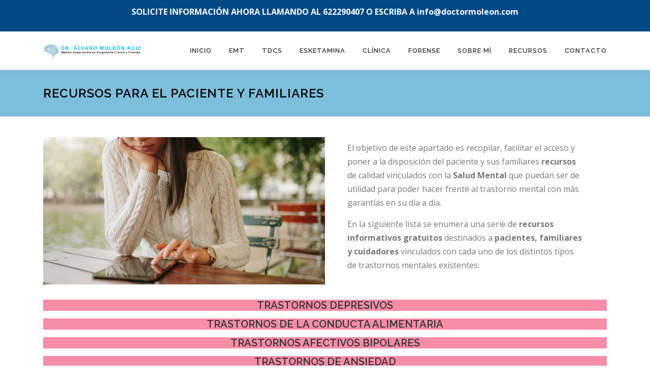

--- FILE ---
content_type: text/html; charset=UTF-8
request_url: https://doctormoleon.com/recursos-para-el-paciente/
body_size: 20700
content:
<!DOCTYPE html><html
lang=es prefix="og: https://ogp.me/ns#"><head><meta
charset="UTF-8"><meta
name="viewport" content="width=device-width, initial-scale=1"><link
rel=profile href=http://gmpg.org/xfn/11> <script id=cookie-law-info-gcm-var-js>var _ckyGcm={"status":true,"default_settings":[{"analytics":"granted","advertisement":"denied","functional":"granted","necessary":"granted","ad_user_data":"denied","ad_personalization":"denied","regions":"All"}],"wait_for_update":2000,"url_passthrough":false,"ads_data_redaction":false}</script> <script src=https://doctormoleon.com/wp-content/cache/minify/d565c.js></script> <script id=cookieyes src=https://cdn-cookieyes.com/client_data/14e29aeef37e73eeb62c44ad/script.js></script>  <script data-cfasync=false data-pagespeed-no-defer>var gtm4wp_datalayer_name="dataLayer";var dataLayer=dataLayer||[];const gtm4wp_use_sku_instead=0;const gtm4wp_currency='EUR';const gtm4wp_product_per_impression=10;const gtm4wp_clear_ecommerce=false;const gtm4wp_datalayer_max_timeout=2000;const gtm4wp_scrollerscript_debugmode=false;const gtm4wp_scrollerscript_callbacktime=100;const gtm4wp_scrollerscript_readerlocation=150;const gtm4wp_scrollerscript_contentelementid="content";const gtm4wp_scrollerscript_scannertime=60;</script> <title>Recursos Para el Paciente y Familiares - Dr. ÁLVARO MOLEÓN RUIZ</title><meta
name="description" content="Recursos Para el Paciente y Familiares"><meta
name="robots" content="follow, index, max-snippet:-1, max-video-preview:-1, max-image-preview:large"><link
rel=canonical href=https://doctormoleon.com/recursos-para-el-paciente/ ><meta
property="og:locale" content="es_ES"><meta
property="og:type" content="article"><meta
property="og:title" content="Recursos Para el Paciente y Familiares - Dr. ÁLVARO MOLEÓN RUIZ"><meta
property="og:description" content="Recursos Para el Paciente y Familiares"><meta
property="og:url" content="https://doctormoleon.com/recursos-para-el-paciente/"><meta
property="og:site_name" content="Dr. ÁLVARO MOLEÓN RUIZ"><meta
property="og:updated_time" content="2021-03-01T19:27:09+00:00"><meta
property="og:image" content="https://doctormoleon.com/wp-content/uploads/2020/10/RECURSOS-PACIENTES-Y-FAMILIARES-jpg.webp"><meta
property="og:image:secure_url" content="https://doctormoleon.com/wp-content/uploads/2020/10/RECURSOS-PACIENTES-Y-FAMILIARES-jpg.webp"><meta
property="og:image:width" content="1200"><meta
property="og:image:height" content="627"><meta
property="og:image:alt" content="RECURSOS PARA EL PACIENTE Y FAMILIARES"><meta
property="og:image:type" content="image/jpeg"><meta
property="article:published_time" content="2020-09-15T06:26:41+00:00"><meta
property="article:modified_time" content="2021-03-01T19:27:09+00:00"><meta
name="twitter:card" content="summary_large_image"><meta
name="twitter:title" content="Recursos Para el Paciente y Familiares - Dr. ÁLVARO MOLEÓN RUIZ"><meta
name="twitter:description" content="Recursos Para el Paciente y Familiares"><meta
name="twitter:image" content="https://doctormoleon.com/wp-content/uploads/2020/10/RECURSOS-PACIENTES-Y-FAMILIARES-jpg.webp"><meta
name="twitter:label1" content="Tiempo de lectura"><meta
name="twitter:data1" content="1 minuto"> <script type=application/ld+json class=rank-math-schema>{"@context":"https://schema.org","@graph":[{"@type":"Place","@id":"https://doctormoleon.com/#place","address":{"@type":"PostalAddress","streetAddress":"Ronda de Triana, 2","addressLocality":"Sevilla","addressRegion":"Sevilla","postalCode":"41010","addressCountry":"Espa\u00f1a"}},{"@type":["MedicalClinic","Organization"],"@id":"https://doctormoleon.com/#organization","name":"Dr. \u00c1lvaro Mole\u00f3n Ruiz y Dr. Miguel Mole\u00f3n Camacho","url":"https://doctormoleon.com","email":"info@doctormoleon.com","address":{"@type":"PostalAddress","streetAddress":"Ronda de Triana, 2","addressLocality":"Sevilla","addressRegion":"Sevilla","postalCode":"41010","addressCountry":"Espa\u00f1a"},"logo":{"@type":"ImageObject","@id":"https://doctormoleon.com/#logo","url":"http://doctormoleon.com/wp-content/uploads/2020/11/81043417_10156838644233803_3947311954204295168_n.jpg","contentUrl":"http://doctormoleon.com/wp-content/uploads/2020/11/81043417_10156838644233803_3947311954204295168_n.jpg","caption":"Dr. \u00c1LVARO MOLE\u00d3N RUIZ","inLanguage":"es","width":"800","height":"800"},"location":{"@id":"https://doctormoleon.com/#place"},"image":{"@id":"https://doctormoleon.com/#logo"},"telephone":"+34622290407"},{"@type":"WebSite","@id":"https://doctormoleon.com/#website","url":"https://doctormoleon.com","name":"Dr. \u00c1LVARO MOLE\u00d3N RUIZ","publisher":{"@id":"https://doctormoleon.com/#organization"},"inLanguage":"es"},{"@type":"ImageObject","@id":"http://doctormoleon.com/wp-content/uploads/2020/10/RECURSOS-PACIENTES-Y-FAMILIARES-1024x535.jpg","url":"http://doctormoleon.com/wp-content/uploads/2020/10/RECURSOS-PACIENTES-Y-FAMILIARES-1024x535.jpg","width":"200","height":"200","inLanguage":"es"},{"@type":"WebPage","@id":"https://doctormoleon.com/recursos-para-el-paciente/#webpage","url":"https://doctormoleon.com/recursos-para-el-paciente/","name":"Recursos Para el Paciente y Familiares - Dr. \u00c1LVARO MOLE\u00d3N RUIZ","datePublished":"2020-09-15T06:26:41+00:00","dateModified":"2021-03-01T19:27:09+00:00","isPartOf":{"@id":"https://doctormoleon.com/#website"},"primaryImageOfPage":{"@id":"http://doctormoleon.com/wp-content/uploads/2020/10/RECURSOS-PACIENTES-Y-FAMILIARES-1024x535.jpg"},"inLanguage":"es"},{"@type":"Person","@id":"https://doctormoleon.com/author/dralvaromoleon_j1vxafgt/","name":"Dr. \u00c1lvaro Mole\u00f3n Ruiz","url":"https://doctormoleon.com/author/dralvaromoleon_j1vxafgt/","image":{"@type":"ImageObject","@id":"https://secure.gravatar.com/avatar/ea026b02ea923de6799818ec4c6e26cbd059ccecd8b80470aed397158125de7c?s=96&amp;d=mm&amp;r=g","url":"https://secure.gravatar.com/avatar/ea026b02ea923de6799818ec4c6e26cbd059ccecd8b80470aed397158125de7c?s=96&amp;d=mm&amp;r=g","caption":"Dr. \u00c1lvaro Mole\u00f3n Ruiz","inLanguage":"es"},"worksFor":{"@id":"https://doctormoleon.com/#organization"}},{"@type":"Article","headline":"Recursos Para el Paciente y Familiares - Dr. \u00c1LVARO MOLE\u00d3N RUIZ","keywords":"Recursos Para el Paciente y Familiares,recursos,paciente","datePublished":"2020-09-15T06:26:41+00:00","dateModified":"2021-03-01T19:27:09+00:00","author":{"@id":"https://doctormoleon.com/author/dralvaromoleon_j1vxafgt/","name":"Dr. \u00c1lvaro Mole\u00f3n Ruiz"},"publisher":{"@id":"https://doctormoleon.com/#organization"},"description":"Recursos Para el Paciente y Familiares","name":"Recursos Para el Paciente y Familiares - Dr. \u00c1LVARO MOLE\u00d3N RUIZ","@id":"https://doctormoleon.com/recursos-para-el-paciente/#richSnippet","isPartOf":{"@id":"https://doctormoleon.com/recursos-para-el-paciente/#webpage"},"image":{"@id":"http://doctormoleon.com/wp-content/uploads/2020/10/RECURSOS-PACIENTES-Y-FAMILIARES-1024x535.jpg"},"inLanguage":"es","mainEntityOfPage":{"@id":"https://doctormoleon.com/recursos-para-el-paciente/#webpage"}}]}</script> <link
rel=dns-prefetch href=//maps.google.com><link
rel=dns-prefetch href=//fonts.googleapis.com><link
rel=alternate type=application/rss+xml title="Dr. ÁLVARO MOLEÓN RUIZ &raquo; Feed" href=https://doctormoleon.com/feed/ ><link
rel=alternate type=application/rss+xml title="Dr. ÁLVARO MOLEÓN RUIZ &raquo; Feed de los comentarios" href=https://doctormoleon.com/comments/feed/ ><link
rel=alternate title="oEmbed (JSON)" type=application/json+oembed href="https://doctormoleon.com/wp-json/oembed/1.0/embed?url=https%3A%2F%2Fdoctormoleon.com%2Frecursos-para-el-paciente%2F"><link
rel=alternate title="oEmbed (XML)" type=text/xml+oembed href="https://doctormoleon.com/wp-json/oembed/1.0/embed?url=https%3A%2F%2Fdoctormoleon.com%2Frecursos-para-el-paciente%2F&#038;format=xml"><style id=wp-img-auto-sizes-contain-inline-css>img:is([sizes=auto i],[sizes^="auto," i]){contain-intrinsic-size:3000px 1500px}</style><style id=wp-emoji-styles-inline-css>img.wp-smiley,img.emoji{display:inline !important;border:none !important;box-shadow:none !important;height:1em !important;width:1em !important;margin:0
0.07em !important;vertical-align:-0.1em !important;background:none !important;padding:0
!important}</style><link
rel=stylesheet href=https://doctormoleon.com/wp-content/cache/minify/a5ff7.css media=all><style id=wp-block-library-theme-inline-css>.wp-block-audio :where(figcaption){color:#555;font-size:13px;text-align:center}.is-dark-theme .wp-block-audio :where(figcaption){color:#ffffffa6}.wp-block-audio{margin:0
0 1em}.wp-block-code{border:1px
solid #ccc;border-radius:4px;font-family:Menlo,Consolas,monaco,monospace;padding:.8em 1em}.wp-block-embed :where(figcaption){color:#555;font-size:13px;text-align:center}.is-dark-theme .wp-block-embed :where(figcaption){color:#ffffffa6}.wp-block-embed{margin:0
0 1em}.blocks-gallery-caption{color:#555;font-size:13px;text-align:center}.is-dark-theme .blocks-gallery-caption{color:#ffffffa6}:root :where(.wp-block-image figcaption){color:#555;font-size:13px;text-align:center}.is-dark-theme :root :where(.wp-block-image figcaption){color:#ffffffa6}.wp-block-image{margin:0
0 1em}.wp-block-pullquote{border-bottom:4px solid;border-top:4px solid;color:currentColor;margin-bottom:1.75em}.wp-block-pullquote :where(cite),.wp-block-pullquote :where(footer),.wp-block-pullquote__citation{color:currentColor;font-size:.8125em;font-style:normal;text-transform:uppercase}.wp-block-quote{border-left:.25em solid;margin:0
0 1.75em;padding-left:1em}.wp-block-quote cite,.wp-block-quote
footer{color:currentColor;font-size:.8125em;font-style:normal;position:relative}.wp-block-quote:where(.has-text-align-right){border-left:none;border-right:.25em solid;padding-left:0;padding-right:1em}.wp-block-quote:where(.has-text-align-center){border:none;padding-left:0}.wp-block-quote.is-large,.wp-block-quote.is-style-large,.wp-block-quote:where(.is-style-plain){border:none}.wp-block-search .wp-block-search__label{font-weight:700}.wp-block-search__button{border:1px
solid #ccc;padding:.375em .625em}:where(.wp-block-group.has-background){padding:1.25em 2.375em}.wp-block-separator.has-css-opacity{opacity:.4}.wp-block-separator{border:none;border-bottom:2px solid;margin-left:auto;margin-right:auto}.wp-block-separator.has-alpha-channel-opacity{opacity:1}.wp-block-separator:not(.is-style-wide):not(.is-style-dots){width:100px}.wp-block-separator.has-background:not(.is-style-dots){border-bottom:none;height:1px}.wp-block-separator.has-background:not(.is-style-wide):not(.is-style-dots){height:2px}.wp-block-table{margin:0
0 1em}.wp-block-table td,.wp-block-table
th{word-break:normal}.wp-block-table :where(figcaption){color:#555;font-size:13px;text-align:center}.is-dark-theme .wp-block-table :where(figcaption){color:#ffffffa6}.wp-block-video :where(figcaption){color:#555;font-size:13px;text-align:center}.is-dark-theme .wp-block-video :where(figcaption){color:#ffffffa6}.wp-block-video{margin:0
0 1em}:root :where(.wp-block-template-part.has-background){margin-bottom:0;margin-top:0;padding:1.25em 2.375em}</style><style id=classic-theme-styles-inline-css>/*! This file is auto-generated */
.wp-block-button__link{color:#fff;background-color:#32373c;border-radius:9999px;box-shadow:none;text-decoration:none;padding:calc(.667em + 2px) calc(1.333em + 2px);font-size:1.125em}.wp-block-file__button{background:#32373c;color:#fff;text-decoration:none}</style><style id=global-styles-inline-css>/*<![CDATA[*/:root{--wp--preset--aspect-ratio--square:1;--wp--preset--aspect-ratio--4-3:4/3;--wp--preset--aspect-ratio--3-4:3/4;--wp--preset--aspect-ratio--3-2:3/2;--wp--preset--aspect-ratio--2-3:2/3;--wp--preset--aspect-ratio--16-9:16/9;--wp--preset--aspect-ratio--9-16:9/16;--wp--preset--color--black:#000;--wp--preset--color--cyan-bluish-gray:#abb8c3;--wp--preset--color--white:#fff;--wp--preset--color--pale-pink:#f78da7;--wp--preset--color--vivid-red:#cf2e2e;--wp--preset--color--luminous-vivid-orange:#ff6900;--wp--preset--color--luminous-vivid-amber:#fcb900;--wp--preset--color--light-green-cyan:#7bdcb5;--wp--preset--color--vivid-green-cyan:#00d084;--wp--preset--color--pale-cyan-blue:#8ed1fc;--wp--preset--color--vivid-cyan-blue:#0693e3;--wp--preset--color--vivid-purple:#9b51e0;--wp--preset--gradient--vivid-cyan-blue-to-vivid-purple:linear-gradient(135deg,rgb(6,147,227) 0%,rgb(155,81,224) 100%);--wp--preset--gradient--light-green-cyan-to-vivid-green-cyan:linear-gradient(135deg,rgb(122,220,180) 0%,rgb(0,208,130) 100%);--wp--preset--gradient--luminous-vivid-amber-to-luminous-vivid-orange:linear-gradient(135deg,rgb(252,185,0) 0%,rgb(255,105,0) 100%);--wp--preset--gradient--luminous-vivid-orange-to-vivid-red:linear-gradient(135deg,rgb(255,105,0) 0%,rgb(207,46,46) 100%);--wp--preset--gradient--very-light-gray-to-cyan-bluish-gray:linear-gradient(135deg,rgb(238,238,238) 0%,rgb(169,184,195) 100%);--wp--preset--gradient--cool-to-warm-spectrum:linear-gradient(135deg,rgb(74,234,220) 0%,rgb(151,120,209) 20%,rgb(207,42,186) 40%,rgb(238,44,130) 60%,rgb(251,105,98) 80%,rgb(254,248,76) 100%);--wp--preset--gradient--blush-light-purple:linear-gradient(135deg,rgb(255,206,236) 0%,rgb(152,150,240) 100%);--wp--preset--gradient--blush-bordeaux:linear-gradient(135deg,rgb(254,205,165) 0%,rgb(254,45,45) 50%,rgb(107,0,62) 100%);--wp--preset--gradient--luminous-dusk:linear-gradient(135deg,rgb(255,203,112) 0%,rgb(199,81,192) 50%,rgb(65,88,208) 100%);--wp--preset--gradient--pale-ocean:linear-gradient(135deg,rgb(255,245,203) 0%,rgb(182,227,212) 50%,rgb(51,167,181) 100%);--wp--preset--gradient--electric-grass:linear-gradient(135deg,rgb(202,248,128) 0%,rgb(113,206,126) 100%);--wp--preset--gradient--midnight:linear-gradient(135deg,rgb(2,3,129) 0%,rgb(40,116,252) 100%);--wp--preset--font-size--small:13px;--wp--preset--font-size--medium:20px;--wp--preset--font-size--large:36px;--wp--preset--font-size--x-large:42px;--wp--preset--spacing--20:0.44rem;--wp--preset--spacing--30:0.67rem;--wp--preset--spacing--40:1rem;--wp--preset--spacing--50:1.5rem;--wp--preset--spacing--60:2.25rem;--wp--preset--spacing--70:3.38rem;--wp--preset--spacing--80:5.06rem;--wp--preset--shadow--natural:6px 6px 9px rgba(0, 0, 0, 0.2);--wp--preset--shadow--deep:12px 12px 50px rgba(0, 0, 0, 0.4);--wp--preset--shadow--sharp:6px 6px 0px rgba(0, 0, 0, 0.2);--wp--preset--shadow--outlined:6px 6px 0px -3px rgb(255, 255, 255), 6px 6px rgb(0, 0, 0);--wp--preset--shadow--crisp:6px 6px 0px rgb(0, 0, 0)}:where(.is-layout-flex){gap:0.5em}:where(.is-layout-grid){gap:0.5em}body .is-layout-flex{display:flex}.is-layout-flex{flex-wrap:wrap;align-items:center}.is-layout-flex>:is(*,div){margin:0}body .is-layout-grid{display:grid}.is-layout-grid>:is(*,div){margin:0}:where(.wp-block-columns.is-layout-flex){gap:2em}:where(.wp-block-columns.is-layout-grid){gap:2em}:where(.wp-block-post-template.is-layout-flex){gap:1.25em}:where(.wp-block-post-template.is-layout-grid){gap:1.25em}.has-black-color{color:var(--wp--preset--color--black) !important}.has-cyan-bluish-gray-color{color:var(--wp--preset--color--cyan-bluish-gray) !important}.has-white-color{color:var(--wp--preset--color--white) !important}.has-pale-pink-color{color:var(--wp--preset--color--pale-pink) !important}.has-vivid-red-color{color:var(--wp--preset--color--vivid-red) !important}.has-luminous-vivid-orange-color{color:var(--wp--preset--color--luminous-vivid-orange) !important}.has-luminous-vivid-amber-color{color:var(--wp--preset--color--luminous-vivid-amber) !important}.has-light-green-cyan-color{color:var(--wp--preset--color--light-green-cyan) !important}.has-vivid-green-cyan-color{color:var(--wp--preset--color--vivid-green-cyan) !important}.has-pale-cyan-blue-color{color:var(--wp--preset--color--pale-cyan-blue) !important}.has-vivid-cyan-blue-color{color:var(--wp--preset--color--vivid-cyan-blue) !important}.has-vivid-purple-color{color:var(--wp--preset--color--vivid-purple) !important}.has-black-background-color{background-color:var(--wp--preset--color--black) !important}.has-cyan-bluish-gray-background-color{background-color:var(--wp--preset--color--cyan-bluish-gray) !important}.has-white-background-color{background-color:var(--wp--preset--color--white) !important}.has-pale-pink-background-color{background-color:var(--wp--preset--color--pale-pink) !important}.has-vivid-red-background-color{background-color:var(--wp--preset--color--vivid-red) !important}.has-luminous-vivid-orange-background-color{background-color:var(--wp--preset--color--luminous-vivid-orange) !important}.has-luminous-vivid-amber-background-color{background-color:var(--wp--preset--color--luminous-vivid-amber) !important}.has-light-green-cyan-background-color{background-color:var(--wp--preset--color--light-green-cyan) !important}.has-vivid-green-cyan-background-color{background-color:var(--wp--preset--color--vivid-green-cyan) !important}.has-pale-cyan-blue-background-color{background-color:var(--wp--preset--color--pale-cyan-blue) !important}.has-vivid-cyan-blue-background-color{background-color:var(--wp--preset--color--vivid-cyan-blue) !important}.has-vivid-purple-background-color{background-color:var(--wp--preset--color--vivid-purple) !important}.has-black-border-color{border-color:var(--wp--preset--color--black) !important}.has-cyan-bluish-gray-border-color{border-color:var(--wp--preset--color--cyan-bluish-gray) !important}.has-white-border-color{border-color:var(--wp--preset--color--white) !important}.has-pale-pink-border-color{border-color:var(--wp--preset--color--pale-pink) !important}.has-vivid-red-border-color{border-color:var(--wp--preset--color--vivid-red) !important}.has-luminous-vivid-orange-border-color{border-color:var(--wp--preset--color--luminous-vivid-orange) !important}.has-luminous-vivid-amber-border-color{border-color:var(--wp--preset--color--luminous-vivid-amber) !important}.has-light-green-cyan-border-color{border-color:var(--wp--preset--color--light-green-cyan) !important}.has-vivid-green-cyan-border-color{border-color:var(--wp--preset--color--vivid-green-cyan) !important}.has-pale-cyan-blue-border-color{border-color:var(--wp--preset--color--pale-cyan-blue) !important}.has-vivid-cyan-blue-border-color{border-color:var(--wp--preset--color--vivid-cyan-blue) !important}.has-vivid-purple-border-color{border-color:var(--wp--preset--color--vivid-purple) !important}.has-vivid-cyan-blue-to-vivid-purple-gradient-background{background:var(--wp--preset--gradient--vivid-cyan-blue-to-vivid-purple) !important}.has-light-green-cyan-to-vivid-green-cyan-gradient-background{background:var(--wp--preset--gradient--light-green-cyan-to-vivid-green-cyan) !important}.has-luminous-vivid-amber-to-luminous-vivid-orange-gradient-background{background:var(--wp--preset--gradient--luminous-vivid-amber-to-luminous-vivid-orange) !important}.has-luminous-vivid-orange-to-vivid-red-gradient-background{background:var(--wp--preset--gradient--luminous-vivid-orange-to-vivid-red) !important}.has-very-light-gray-to-cyan-bluish-gray-gradient-background{background:var(--wp--preset--gradient--very-light-gray-to-cyan-bluish-gray) !important}.has-cool-to-warm-spectrum-gradient-background{background:var(--wp--preset--gradient--cool-to-warm-spectrum) !important}.has-blush-light-purple-gradient-background{background:var(--wp--preset--gradient--blush-light-purple) !important}.has-blush-bordeaux-gradient-background{background:var(--wp--preset--gradient--blush-bordeaux) !important}.has-luminous-dusk-gradient-background{background:var(--wp--preset--gradient--luminous-dusk) !important}.has-pale-ocean-gradient-background{background:var(--wp--preset--gradient--pale-ocean) !important}.has-electric-grass-gradient-background{background:var(--wp--preset--gradient--electric-grass) !important}.has-midnight-gradient-background{background:var(--wp--preset--gradient--midnight) !important}.has-small-font-size{font-size:var(--wp--preset--font-size--small) !important}.has-medium-font-size{font-size:var(--wp--preset--font-size--medium) !important}.has-large-font-size{font-size:var(--wp--preset--font-size--large) !important}.has-x-large-font-size{font-size:var(--wp--preset--font-size--x-large) !important}:where(.wp-block-post-template.is-layout-flex){gap:1.25em}:where(.wp-block-post-template.is-layout-grid){gap:1.25em}:where(.wp-block-term-template.is-layout-flex){gap:1.25em}:where(.wp-block-term-template.is-layout-grid){gap:1.25em}:where(.wp-block-columns.is-layout-flex){gap:2em}:where(.wp-block-columns.is-layout-grid){gap:2em}:root :where(.wp-block-pullquote){font-size:1.5em;line-height:1.6}/*]]>*/</style><link
rel=stylesheet href=https://doctormoleon.com/wp-content/cache/minify/9404f.css media=all><style id=woocommerce-inline-inline-css>.woocommerce form .form-row
.required{visibility:visible}</style><link
rel=stylesheet href=https://doctormoleon.com/wp-content/cache/minify/66e17.css media=all><style id=ez-toc-inline-css>div#ez-toc-container .ez-toc-title{font-size:120%}div#ez-toc-container .ez-toc-title{font-weight:500}div#ez-toc-container ul li , div#ez-toc-container ul li
a{font-size:95%}div#ez-toc-container ul li , div#ez-toc-container ul li
a{font-weight:500}div#ez-toc-container nav ul ul
li{font-size:90%}.ez-toc-box-title{font-weight:bold;margin-bottom:10px;text-align:center;text-transform:uppercase;letter-spacing:1px;color:#666;padding-bottom:5px;position:absolute;top:-4%;left:5%;background-color:inherit;transition:top 0.3s ease}.ez-toc-box-title.toc-closed{top:-25%}.ez-toc-container-direction{direction:ltr}.ez-toc-counter
ul{counter-reset:item }.ez-toc-counter nav ul li a::before{content:counters(item, '.', decimal) '. ';display:inline-block;counter-increment:item;flex-grow:0;flex-shrink:0;margin-right: .2em;float:left}.ez-toc-widget-direction{direction:ltr}.ez-toc-widget-container
ul{counter-reset:item }.ez-toc-widget-container nav ul li a::before{content:counters(item, '.', decimal) '. ';display:inline-block;counter-increment:item;flex-grow:0;flex-shrink:0;margin-right: .2em;float:left}</style><link
rel=stylesheet id=onepress-fonts-css href='https://fonts.googleapis.com/css?family=Raleway%3A400%2C500%2C600%2C700%2C300%2C100%2C800%2C900%7COpen+Sans%3A400%2C300%2C300italic%2C400italic%2C600%2C600italic%2C700%2C700italic&#038;subset=latin%2Clatin-ext&#038;display=swap&#038;ver=2.3.16' type=text/css media=all><link
rel=stylesheet href=https://doctormoleon.com/wp-content/cache/minify/f404d.css media=all><style id=onepress-style-inline-css>/*<![CDATA[*/.site-logo-div
img{height:35px;width:auto}#main .video-section section.hero-slideshow-wrapper{background:transparent}.hero-slideshow-wrapper:after{position:absolute;top:0px;left:0px;width:100%;height:100%;background-color:rgba(0,0,0,0.3);display:block;content:""}#parallax-hero .jarallax-container .parallax-bg:before{background-color:rgba(0,0,0,0.3)}.body-desktop .parallax-hero .hero-slideshow-wrapper:after{display:none!important}#parallax-hero>.parallax-bg::before{background-color:rgba(0,0,0,0.3);opacity:1}.body-desktop .parallax-hero .hero-slideshow-wrapper:after{display:none!important}.page-header.page--cover .entry-title{color:rgba(0,0,0,1)}.page-header .entry-title{color:rgba(0,0,0,1)}.page-header.page--cover:before{background:rgba(126,190,221,1)}.page-header:before{background:rgba(126,190,221,1)}.site-header,.is-transparent .site-header.header-fixed{background:#fff;border-bottom:0px none}#page .site-branding .site-title,#page .site-branding .site-text-logo{color:#25c5ed}#footer-widgets{color:#fff;background-color:#0c0c0c}#footer-widgets .widget-title{color:#fff}#footer-widgets .sidebar .widget
a{color:#fff}.gallery-carousel .g-item{padding:0px
10px}.gallery-carousel-wrap{margin-left:-10px;margin-right:-10px}.gallery-grid .g-item,.gallery-masonry .g-item
.inner{padding:10px}.gallery-grid-wrap,.gallery-masonry-wrap{margin-left:-10px;margin-right:-10px}.gallery-justified-wrap{margin-left:-20px;margin-right:-20px}.section-video::before{background-color:}.section-about{background-color:rgba(199,225,229,0.68)}.section-services{background-color:rgba(199,225,229,0.68)}#slider .section-op-slider .item--content{padding-top:30%}/*]]>*/</style><link
rel=stylesheet href=https://doctormoleon.com/wp-content/cache/minify/09e5f.css media=all><style id=wpdreams-asl-basic-inline-css>div[id*='ajaxsearchlitesettings'].searchsettings .asl_option_inner
label{font-size:0px !important;color:rgba(0, 0, 0, 0)}div[id*='ajaxsearchlitesettings'].searchsettings .asl_option_inner label:after{font-size:11px !important;position:absolute;top:0;left:0;z-index:1}.asl_w_container{width:100%;margin:0px
0px 0px 0px;min-width:200px}div[id*='ajaxsearchlite'].asl_m{width:100%}div[id*='ajaxsearchliteres'].wpdreams_asl_results div.resdrg
span.highlighted{font-weight:bold;color:rgba(217, 49, 43, 1);background-color:rgba(238, 238, 238, 1)}div[id*='ajaxsearchliteres'].wpdreams_asl_results .results
img.asl_image{width:70px;height:70px;object-fit:cover}div[id*='ajaxsearchlite'].asl_r
.results{max-height:none}div[id*='ajaxsearchlite'].asl_r{position:absolute}div.asl_r.asl_w.vertical .results .item::after{display:block;position:absolute;bottom:0;content:'';height:1px;width:100%;background:#D8D8D8}div.asl_r.asl_w.vertical .results .item.asl_last_item::after{display:none}</style><link
rel=stylesheet href=https://doctormoleon.com/wp-content/cache/minify/d3f09.css media=all> <script src=https://doctormoleon.com/wp-content/cache/minify/9d0eb.js></script> <script id=pago-redsys-grafreak-js-extra>var the_ajax_script={"ajaxurl":"https://doctormoleon.com/wp-admin/admin-ajax.php"};</script> <script src=https://doctormoleon.com/wp-content/cache/minify/ca793.js></script> <script id=simple-banner-script-js-before>/*<![CDATA[*/const simpleBannerScriptParams={"pro_version_enabled":"","debug_mode":"","id":409,"version":"3.2.1","banner_params":[{"hide_simple_banner":"no","simple_banner_prepend_element":"","simple_banner_position":"","header_margin":"","header_padding":"","wp_body_open_enabled":"","wp_body_open":true,"simple_banner_z_index":"","simple_banner_text":"<p style=\"color:white\">  SOLICITE INFORMACI\u00d3N AHORA LLAMANDO AL   <a href=\"tel:+34622290407\" style=\"color:white\">622290407<\/a>   O ESCRIBA A   <a href=\"mailto:info@doctormoleon.com\" style=\"color:white\">info@doctormoleon.com<\/a><\/p>","disabled_on_current_page":false,"disabled_pages_array":[],"is_current_page_a_post":false,"disabled_on_posts":"","simple_banner_disabled_page_paths":"","simple_banner_font_size":"16px","simple_banner_color":"","simple_banner_text_color":"","simple_banner_link_color":"","simple_banner_close_color":"","simple_banner_custom_css":"","simple_banner_scrolling_custom_css":"","simple_banner_text_custom_css":"","simple_banner_button_css":"","site_custom_css":"","keep_site_custom_css":"","site_custom_js":"","keep_site_custom_js":"","close_button_enabled":"","close_button_expiration":"","close_button_cookie_set":false,"current_date":{"date":"2026-01-28 12:26:35.638358","timezone_type":3,"timezone":"UTC"},"start_date":{"date":"2026-01-28 12:26:35.638363","timezone_type":3,"timezone":"UTC"},"end_date":{"date":"2026-01-28 12:26:35.638367","timezone_type":3,"timezone":"UTC"},"simple_banner_start_after_date":"","simple_banner_remove_after_date":"","simple_banner_insert_inside_element":""}]}/*]]>*/</script> <script src=https://doctormoleon.com/wp-content/cache/minify/61214.js></script> <script id=wc-add-to-cart-js-extra>var wc_add_to_cart_params={"ajax_url":"/wp-admin/admin-ajax.php","wc_ajax_url":"/?wc-ajax=%%endpoint%%","i18n_view_cart":"Ver carrito","cart_url":"https://doctormoleon.com/carrito/","is_cart":"","cart_redirect_after_add":"yes"};</script> <script id=woocommerce-js-extra>var woocommerce_params={"ajax_url":"/wp-admin/admin-ajax.php","wc_ajax_url":"/?wc-ajax=%%endpoint%%","i18n_password_show":"Mostrar contrase\u00f1a","i18n_password_hide":"Ocultar contrase\u00f1a"};</script> <script src=https://doctormoleon.com/wp-content/cache/minify/875bd.js defer></script> <script src=https://doctormoleon.com/wp-content/cache/minify/ea9d7.js></script> <link
rel=https://api.w.org/ href=https://doctormoleon.com/wp-json/ ><link
rel=alternate title=JSON type=application/json href=https://doctormoleon.com/wp-json/wp/v2/pages/409><link
rel=EditURI type=application/rsd+xml title=RSD href=https://doctormoleon.com/xmlrpc.php?rsd><meta
name="generator" content="WordPress 6.9"><link
rel=shortlink href='https://doctormoleon.com/?p=409'><meta
name="generator" content="performance-lab 4.0.1; plugins: "><style id=simple-banner-font-size>.simple-banner .simple-banner-text{font-size:16px}</style><style id=simple-banner-background-color>.simple-banner{background:#024985}</style><style id=simple-banner-text-color>.simple-banner .simple-banner-text{color:#fff}</style><style id=simple-banner-link-color>.simple-banner .simple-banner-text
a{color:#f16521}</style><style id=simple-banner-z-index>.simple-banner{z-index:99999}</style><style id=simple-banner-site-custom-css-dummy></style><script id=simple-banner-site-custom-js-dummy></script> 
 <script data-cfasync=false data-pagespeed-no-defer>var dataLayer_content={"pagePostType":"page","pagePostType2":"single-page","pagePostAuthor":"Dr. Álvaro Moleón Ruiz","browserName":"Chrome","browserVersion":"99.0.4844.51","browserEngineName":"Blink","browserEngineVersion":"","osName":"Windows","osVersion":10,"deviceType":"desktop","deviceManufacturer":"","deviceModel":"","customerTotalOrders":0,"customerTotalOrderValue":0,"customerFirstName":"","customerLastName":"","customerBillingFirstName":"","customerBillingLastName":"","customerBillingCompany":"","customerBillingAddress1":"","customerBillingAddress2":"","customerBillingCity":"","customerBillingState":"","customerBillingPostcode":"","customerBillingCountry":"","customerBillingEmail":"","customerBillingEmailHash":"","customerBillingPhone":"","customerShippingFirstName":"","customerShippingLastName":"","customerShippingCompany":"","customerShippingAddress1":"","customerShippingAddress2":"","customerShippingCity":"","customerShippingState":"","customerShippingPostcode":"","customerShippingCountry":"","cartContent":{"totals":{"applied_coupons":[],"discount_total":0,"subtotal":0,"total":0},"items":[]}};dataLayer.push(dataLayer_content);</script> <script data-cfasync=false data-pagespeed-no-defer>(function(w,d,s,l,i){w[l]=w[l]||[];w[l].push({'gtm.start':new Date().getTime(),event:'gtm.js'});var f=d.getElementsByTagName(s)[0],j=d.createElement(s),dl=l!='dataLayer'?'&l='+l:'';j.async=true;j.src='//www.googletagmanager.com/gtm.js?id='+i+dl;f.parentNode.insertBefore(j,f);})(window,document,'script','dataLayer','GTM-WKSQLTX');</script> <script src=https://sis-t.redsys.es:25443/sis/NC/sandbox/redsysV3.js></script> <noscript><style>.woocommerce-product-gallery{opacity:1 !important}</style></noscript><link
rel=preconnect href=https://fonts.gstatic.com crossorigin><link
rel=preload as=style href="//fonts.googleapis.com/css?family=Open+Sans&display=swap"><link
rel=stylesheet href="//fonts.googleapis.com/css?family=Open+Sans&display=swap" media=all><meta
name="generator" content="Elementor 3.34.3; features: e_font_icon_svg, additional_custom_breakpoints; settings: css_print_method-external, google_font-enabled, font_display-swap"><style>.e-con.e-parent:nth-of-type(n+4):not(.e-lazyloaded):not(.e-no-lazyload),
.e-con.e-parent:nth-of-type(n+4):not(.e-lazyloaded):not(.e-no-lazyload) *{background-image:none !important}@media screen and (max-height: 1024px){.e-con.e-parent:nth-of-type(n+3):not(.e-lazyloaded):not(.e-no-lazyload),
.e-con.e-parent:nth-of-type(n+3):not(.e-lazyloaded):not(.e-no-lazyload) *{background-image:none !important}}@media screen and (max-height: 640px){.e-con.e-parent:nth-of-type(n+2):not(.e-lazyloaded):not(.e-no-lazyload),
.e-con.e-parent:nth-of-type(n+2):not(.e-lazyloaded):not(.e-no-lazyload) *{background-image:none !important}}</style><style id=uagb-style-conditional-extension>@media (min-width: 1025px){body .uag-hide-desktop.uagb-google-map__wrap,body .uag-hide-desktop{display:none !important}}@media (min-width: 768px) and (max-width: 1024px){body .uag-hide-tab.uagb-google-map__wrap,body .uag-hide-tab{display:none !important}}@media (max-width: 767px){body .uag-hide-mob.uagb-google-map__wrap,body .uag-hide-mob{display:none !important}}</style><style id=uagb-style-frontend-409>/*<![CDATA[*/.uag-blocks-common-selector{z-index:var(--z-index-desktop) !important}@media (max-width: 976px){.uag-blocks-common-selector{z-index:var(--z-index-tablet) !important}}@media (max-width: 767px){.uag-blocks-common-selector{z-index:var(--z-index-mobile) !important}}/*]]>*/</style><link
rel=icon href=https://doctormoleon.com/wp-content/uploads/2020/11/cropped-pngkey.com-brain-vector-png-1170348-32x32.png sizes=32x32><link
rel=icon href=https://doctormoleon.com/wp-content/uploads/2020/11/cropped-pngkey.com-brain-vector-png-1170348-192x192.png sizes=192x192><link
rel=apple-touch-icon href=https://doctormoleon.com/wp-content/uploads/2020/11/cropped-pngkey.com-brain-vector-png-1170348-180x180.png><meta
name="msapplication-TileImage" content="https://doctormoleon.com/wp-content/uploads/2020/11/cropped-pngkey.com-brain-vector-png-1170348-270x270.png"><style class=wp-typography-print-styles>/*<![CDATA[*/.section-slider .section-op-slider .item--title{font-style:normal;text-decoration:none}.section-slider .section-op-slider .item--desc{font-style:normal}/*]]>*/</style></head><body
class="wp-singular page-template page-template-template-fullwidth page-template-template-fullwidth-php page page-id-409 wp-custom-logo wp-theme-onepress theme-onepress woocommerce-no-js group-blog site-header-sticky elementor-default elementor-kit-14270"><noscript><iframe
src="https://www.googletagmanager.com/ns.html?id=GTM-WKSQLTX" height=0 width=0 style=display:none;visibility:hidden aria-hidden=true></iframe></noscript><div
id=page class="hfeed site">
<a
class="skip-link screen-reader-text" href=#content>Saltar al contenido</a><div
id=header-section class="h-on-top no-transparent"><header
id=masthead class="site-header header-contained is-sticky no-scroll no-t h-on-top" role=banner><div
class=container><div
class=site-branding><div
class="site-brand-inner has-logo-img no-desc"><div
class=site-logo-div><a
href=https://doctormoleon.com/ class="custom-logo-link  no-t-logo" rel=home itemprop=url><img
fetchpriority=high width=1500 height=265 src=https://doctormoleon.com/wp-content/uploads/2020/12/cropped-logo_web-.png class=custom-logo alt="Dr. ÁLVARO MOLEÓN RUIZ" itemprop=logo srcset="https://doctormoleon.com/wp-content/uploads/2020/12/logo_web-.png 2x" decoding=async></a></div></div></div><div
class=header-right-wrapper>
<a
href=#0 id=nav-toggle>Menú<span></span></a><nav
id=site-navigation class=main-navigation role=navigation><ul
class=onepress-menu>
<li
id=menu-item-12 class="menu-item menu-item-type-post_type menu-item-object-page menu-item-home menu-item-12"><a
href=https://doctormoleon.com/ >Inicio</a></li>
<li
id=menu-item-3388 class="menu-item menu-item-type-post_type menu-item-object-page menu-item-has-children menu-item-3388"><a
href=https://doctormoleon.com/estimulacion-magnetica-transcraneal/ >EMT</a><ul
class=sub-menu>
<li
id=menu-item-3395 class="menu-item menu-item-type-post_type menu-item-object-page menu-item-3395"><a
href=https://doctormoleon.com/unidad-de-estimulacion-magnetica-transcraneal-iasc/ >Unidad de Estimulación Magnética Transcraneal IASC</a></li>
<li
id=menu-item-3394 class="menu-item menu-item-type-post_type menu-item-object-page menu-item-3394"><a
href=https://doctormoleon.com/equipo-medico/ >Equipo Médico</a></li>
<li
id=menu-item-3393 class="menu-item menu-item-type-post_type menu-item-object-page menu-item-3393"><a
href=https://doctormoleon.com/nuestro-metodo/ >Nuestro Método</a></li>
<li
id=menu-item-3392 class="menu-item menu-item-type-post_type menu-item-object-page menu-item-has-children menu-item-3392"><a
href=https://doctormoleon.com/terapia-emt-para-la-depresion/ >Terapia EMT Para la Depresión</a><ul
class=sub-menu>
<li
id=menu-item-3473 class="menu-item menu-item-type-post_type menu-item-object-page menu-item-3473"><a
href=https://doctormoleon.com/emt-acelerada/ >EMT Acelerada</a></li></ul>
</li>
<li
id=menu-item-3391 class="menu-item menu-item-type-post_type menu-item-object-page menu-item-3391"><a
href=https://doctormoleon.com/terapia-de-emt-profunda-para-toc/ >Terapia de EMT Profunda Para TOC</a></li>
<li
id=menu-item-3390 class="menu-item menu-item-type-post_type menu-item-object-page menu-item-has-children menu-item-3390"><a
href=https://doctormoleon.com/terapia-emt-para-adicciones/ >Terapia EMT Para Adicciones</a><ul
class=sub-menu>
<li
id=menu-item-3569 class="menu-item menu-item-type-post_type menu-item-object-page menu-item-3569"><a
href=https://doctormoleon.com/terapia-emt-para-adicciones-tabaco/ >Terapia EMT Tabaco</a></li>
<li
id=menu-item-3573 class="menu-item menu-item-type-post_type menu-item-object-page menu-item-3573"><a
href=https://doctormoleon.com/terapia-emt-para-adicciones-alcohol/ >Terapia EMT Alcohol</a></li>
<li
id=menu-item-3593 class="menu-item menu-item-type-post_type menu-item-object-page menu-item-3593"><a
href=https://doctormoleon.com/terapia-emt-para-adicciones-cocaina/ >Terapia EMT Cocaína</a></li>
<li
id=menu-item-3598 class="menu-item menu-item-type-post_type menu-item-object-page menu-item-3598"><a
href=https://doctormoleon.com/terapia-emt-para-adicciones-ludopatia/ >Terapia EMT Ludopatía</a></li></ul>
</li>
<li
id=menu-item-3389 class="menu-item menu-item-type-post_type menu-item-object-page menu-item-3389"><a
href=https://doctormoleon.com/terapia-emt-para-otras-enfermedades-neuropsiquiatricas/ >Terapia EMT Para Otras Enfermedades Neuropsiquiátricas</a></li>
<li
id=menu-item-10906 class="menu-item menu-item-type-post_type menu-item-object-page menu-item-10906"><a
href=https://doctormoleon.com/testimonios-terapias-emt/ >Testimonios EMT</a></li></ul>
</li>
<li
id=menu-item-11158 class="menu-item menu-item-type-post_type menu-item-object-page menu-item-has-children menu-item-11158"><a
href=https://doctormoleon.com/tdcs/ >tDCS</a><ul
class=sub-menu>
<li
id=menu-item-11189 class="menu-item menu-item-type-post_type menu-item-object-page menu-item-11189"><a
href=https://doctormoleon.com/unidad-de-tdcs-iasc/ >Unidad de tDCS IASC</a></li>
<li
id=menu-item-11446 class="menu-item menu-item-type-post_type menu-item-object-page menu-item-11446"><a
href=https://doctormoleon.com/equipo-medico-2/ >Equipo Médico</a></li>
<li
id=menu-item-11479 class="menu-item menu-item-type-post_type menu-item-object-page menu-item-11479"><a
href=https://doctormoleon.com/terapia-tdcs-para-la-depresion/ >Terapia tDCS para la Depresión</a></li>
<li
id=menu-item-11487 class="menu-item menu-item-type-post_type menu-item-object-page menu-item-11487"><a
href=https://doctormoleon.com/terapia-tdcs-para-la-fibromialgia/ >Tetapia tDCS para la Fibromialgia</a></li>
<li
id=menu-item-11494 class="menu-item menu-item-type-post_type menu-item-object-page menu-item-11494"><a
href=https://doctormoleon.com/terapia-tdcs-para-el-dolor-neuropatico/ >Terapia tDCS para el Dolor Neuropático</a></li>
<li
id=menu-item-13473 class="menu-item menu-item-type-post_type menu-item-object-page menu-item-13473"><a
href=https://doctormoleon.com/testimonios-tdcs/ >Testimonios tDCS</a></li></ul>
</li>
<li
id=menu-item-12534 class="menu-item menu-item-type-post_type menu-item-object-page menu-item-has-children menu-item-12534"><a
href=https://doctormoleon.com/terapia-con-esketamina-intranasal/ >ESKETAMINA</a><ul
class=sub-menu>
<li
id=menu-item-13468 class="menu-item menu-item-type-post_type menu-item-object-page menu-item-13468"><a
href=https://doctormoleon.com/testimonios-esketamina/ >Testimonios Esketamina</a></li></ul>
</li>
<li
id=menu-item-397 class="menu-item menu-item-type-post_type menu-item-object-page menu-item-has-children menu-item-397"><a
href=https://doctormoleon.com/psiquiatria-clinica/ >CLÍNICA</a><ul
class=sub-menu>
<li
id=menu-item-593 class="menu-item menu-item-type-post_type menu-item-object-page menu-item-has-children menu-item-593"><a
href=https://doctormoleon.com/trastornos-depresivos/ >Trastonos Depresivos</a><ul
class=sub-menu>
<li
id=menu-item-599 class="menu-item menu-item-type-post_type menu-item-object-page menu-item-599"><a
href=https://doctormoleon.com/trastorno-depresivo-mayor/ >Trastorno Depresivo Mayor</a></li>
<li
id=menu-item-604 class="menu-item menu-item-type-post_type menu-item-object-page menu-item-604"><a
href=https://doctormoleon.com/trastorno-depresivo-persistente-distimia/ >Trastorno Depresivo Persistente (Distimia)</a></li>
<li
id=menu-item-609 class="menu-item menu-item-type-post_type menu-item-object-page menu-item-609"><a
href=https://doctormoleon.com/trastorno-adaptativo-con-animo-deprimido/ >Trastorno Adaptativo Con Ánimo Deprimido</a></li>
<li
id=menu-item-614 class="menu-item menu-item-type-post_type menu-item-object-page menu-item-614"><a
href=https://doctormoleon.com/depresion-postparto/ >Depresión Postparto</a></li></ul>
</li>
<li
id=menu-item-403 class="menu-item menu-item-type-post_type menu-item-object-page menu-item-has-children menu-item-403"><a
href=https://doctormoleon.com/trastornos-de-la-conducta-alimentaria/ >Trastornos de la Conducta Alimentaria</a><ul
class=sub-menu>
<li
id=menu-item-420 class="menu-item menu-item-type-post_type menu-item-object-page menu-item-420"><a
href=https://doctormoleon.com/anorexia-nerviosa/ >Anorexia Nerviosa</a></li>
<li
id=menu-item-425 class="menu-item menu-item-type-post_type menu-item-object-page menu-item-425"><a
href=https://doctormoleon.com/bulimia-nerviosa/ >Bulimia Nerviosa</a></li>
<li
id=menu-item-430 class="menu-item menu-item-type-post_type menu-item-object-page menu-item-430"><a
href=https://doctormoleon.com/trastorno-por-atracon/ >Trastorno Por Atracón</a></li></ul>
</li>
<li
id=menu-item-460 class="menu-item menu-item-type-post_type menu-item-object-page menu-item-460"><a
href=https://doctormoleon.com/trastorno-afectivo-bipolar/ >Trastorno Afectivo Bipolar</a></li>
<li
id=menu-item-436 class="menu-item menu-item-type-post_type menu-item-object-page menu-item-has-children menu-item-436"><a
href=https://doctormoleon.com/trastornos-de-ansiedad/ >Trastornos de Ansiedad</a><ul
class=sub-menu>
<li
id=menu-item-440 class="menu-item menu-item-type-post_type menu-item-object-page menu-item-440"><a
href=https://doctormoleon.com/trastorno-de-ansiedad-generalizada/ >Trastorno de Ansiedad Generalizada</a></li>
<li
id=menu-item-445 class="menu-item menu-item-type-post_type menu-item-object-page menu-item-445"><a
href=https://doctormoleon.com/trastorno-de-panico/ >Trastorno de Pánico</a></li>
<li
id=menu-item-455 class="menu-item menu-item-type-post_type menu-item-object-page menu-item-455"><a
href=https://doctormoleon.com/trastornos-fobicos/ >Trastornos Fóbicos</a></li>
<li
id=menu-item-466 class="menu-item menu-item-type-post_type menu-item-object-page menu-item-466"><a
href=https://doctormoleon.com/trastorno-obsesivo-compulsivo/ >Trastorno Obsesivo-Compulsivo</a></li>
<li
id=menu-item-471 class="menu-item menu-item-type-post_type menu-item-object-page menu-item-471"><a
href=https://doctormoleon.com/trastorno-de-estres-postraumatico/ >Trastorno de Estrés Postraumático</a></li></ul>
</li>
<li
id=menu-item-481 class="menu-item menu-item-type-post_type menu-item-object-page menu-item-has-children menu-item-481"><a
href=https://doctormoleon.com/trastornos-psicoticos/ >Trastornos Psicóticos</a><ul
class=sub-menu>
<li
id=menu-item-486 class="menu-item menu-item-type-post_type menu-item-object-page menu-item-486"><a
href=https://doctormoleon.com/esquizofrenia/ >Esquizofrenia</a></li>
<li
id=menu-item-492 class="menu-item menu-item-type-post_type menu-item-object-page menu-item-492"><a
href=https://doctormoleon.com/trastorno-delirante/ >Trastorno Delirante</a></li>
<li
id=menu-item-497 class="menu-item menu-item-type-post_type menu-item-object-page menu-item-497"><a
href=https://doctormoleon.com/trastorno-esquizoafectivo/ >Trastorno Esquizoafectivo</a></li></ul>
</li>
<li
id=menu-item-524 class="menu-item menu-item-type-post_type menu-item-object-page menu-item-has-children menu-item-524"><a
href=https://doctormoleon.com/trastornos-de-la-personalidad/ >Trastornos de la Personalidad</a><ul
class=sub-menu>
<li
id=menu-item-529 class="menu-item menu-item-type-post_type menu-item-object-page menu-item-has-children menu-item-529"><a
href=https://doctormoleon.com/cluster-a/ >Clúster A</a><ul
class=sub-menu>
<li
id=menu-item-533 class="menu-item menu-item-type-post_type menu-item-object-page menu-item-533"><a
href=https://doctormoleon.com/trastorno-paranoide-de-la-personalidad/ >Trastorno Paranoide</a></li>
<li
id=menu-item-537 class="menu-item menu-item-type-post_type menu-item-object-page menu-item-537"><a
href=https://doctormoleon.com/trastorno-esquizoide-de-la-personalidad/ >Trastorno Esquizoide</a></li>
<li
id=menu-item-541 class="menu-item menu-item-type-post_type menu-item-object-page menu-item-541"><a
href=https://doctormoleon.com/trastorno-esquizotipico-de-la-personalidad/ >Trastorno Esquizotípico</a></li></ul>
</li>
<li
id=menu-item-552 class="menu-item menu-item-type-post_type menu-item-object-page menu-item-has-children menu-item-552"><a
href=https://doctormoleon.com/cluster-b/ >Clúster B</a><ul
class=sub-menu>
<li
id=menu-item-556 class="menu-item menu-item-type-post_type menu-item-object-page menu-item-556"><a
href=https://doctormoleon.com/trastorno-histrionico-de-la-personalidad/ >Trastorno Histriónico</a></li>
<li
id=menu-item-561 class="menu-item menu-item-type-post_type menu-item-object-page menu-item-561"><a
href=https://doctormoleon.com/trastorno-narcisista-de-la-personalidad/ >Trastorno Narcisista</a></li>
<li
id=menu-item-566 class="menu-item menu-item-type-post_type menu-item-object-page menu-item-566"><a
href=https://doctormoleon.com/trastorno-limite-de-la-personalidad/ >Trastorno Límite</a></li>
<li
id=menu-item-570 class="menu-item menu-item-type-post_type menu-item-object-page menu-item-570"><a
href=https://doctormoleon.com/trastorno-antisocial-de-la-personalidad/ >Trastorno Antisocial</a></li></ul>
</li>
<li
id=menu-item-544 class="menu-item menu-item-type-post_type menu-item-object-page menu-item-has-children menu-item-544"><a
href=https://doctormoleon.com/cluster-c/ >Clúster C</a><ul
class=sub-menu>
<li
id=menu-item-548 class="menu-item menu-item-type-post_type menu-item-object-page menu-item-548"><a
href=https://doctormoleon.com/trastorno-obsesivo-de-la-personalidad/ >Trastorno Obsesivo</a></li>
<li
id=menu-item-576 class="menu-item menu-item-type-post_type menu-item-object-page menu-item-576"><a
href=https://doctormoleon.com/trastorno-dependiente-de-la-personalidad/ >Trastorno Dependiente</a></li>
<li
id=menu-item-580 class="menu-item menu-item-type-post_type menu-item-object-page menu-item-580"><a
href=https://doctormoleon.com/trastorno-evitativo-de-la-personalidad/ >Trastorno Evitativo</a></li></ul>
</li></ul>
</li>
<li
id=menu-item-668 class="menu-item menu-item-type-post_type menu-item-object-page menu-item-has-children menu-item-668"><a
href=https://doctormoleon.com/trastornos-sexuales/ >Trastornos Sexuales</a><ul
class=sub-menu>
<li
id=menu-item-675 class="menu-item menu-item-type-post_type menu-item-object-page menu-item-has-children menu-item-675"><a
href=https://doctormoleon.com/trastornos-sexuales-femeninos/ >Trastornos Sexuales Femeninos</a><ul
class=sub-menu>
<li
id=menu-item-687 class="menu-item menu-item-type-post_type menu-item-object-page menu-item-687"><a
href=https://doctormoleon.com/trastorno-orgasmico-femenino-anorgasmia/ >Trastorno Orgásmico Femenino (Anorgasmia)</a></li>
<li
id=menu-item-691 class="menu-item menu-item-type-post_type menu-item-object-page menu-item-691"><a
href=https://doctormoleon.com/trastorno-de-dolor-genetico-pelvico-penetracion/ >Trastorno de Dolor Génito-Pélvico/Penetración</a></li>
<li
id=menu-item-695 class="menu-item menu-item-type-post_type menu-item-object-page menu-item-695"><a
href=https://doctormoleon.com/trastorno-del-interes-excitacion-sexual-femenino/ >Trastorno Del Interés/Excitación Sexual Femenino</a></li></ul>
</li>
<li
id=menu-item-681 class="menu-item menu-item-type-post_type menu-item-object-page menu-item-has-children menu-item-681"><a
href=https://doctormoleon.com/trastornos-sexuales-masculinos/ >Trastornos Sexuales Masculinos</a><ul
class=sub-menu>
<li
id=menu-item-699 class="menu-item menu-item-type-post_type menu-item-object-page menu-item-699"><a
href=https://doctormoleon.com/trastorno-o-disfuncion-sexual-erectil-impotencia-sexual/ >Trastorno o Disfunción Sexual Eréctil (Impotencia Sexual)</a></li>
<li
id=menu-item-703 class="menu-item menu-item-type-post_type menu-item-object-page menu-item-703"><a
href=https://doctormoleon.com/eyaculacion-prematura/ >Eyaculación Prematura</a></li>
<li
id=menu-item-707 class="menu-item menu-item-type-post_type menu-item-object-page menu-item-707"><a
href=https://doctormoleon.com/eyaculacion-retardada/ >Eyaculación Retardada</a></li>
<li
id=menu-item-711 class="menu-item menu-item-type-post_type menu-item-object-page menu-item-711"><a
href=https://doctormoleon.com/trastorno-del-deseo-sexual-hipoactivo-en-el-varon/ >Trastorno Del Deseo Sexual Hipoactivo En El Varón</a></li></ul>
</li></ul>
</li>
<li
id=menu-item-635 class="menu-item menu-item-type-post_type menu-item-object-page menu-item-has-children menu-item-635"><a
href=https://doctormoleon.com/demencias/ >Demencias</a><ul
class=sub-menu>
<li
id=menu-item-641 class="menu-item menu-item-type-post_type menu-item-object-page menu-item-641"><a
href=https://doctormoleon.com/enfermedad-de-alzheimer/ >Enfermedad de Alzheimer</a></li>
<li
id=menu-item-646 class="menu-item menu-item-type-post_type menu-item-object-page menu-item-646"><a
href=https://doctormoleon.com/demencia-vascular/ >Demencia Vascular</a></li>
<li
id=menu-item-653 class="menu-item menu-item-type-post_type menu-item-object-page menu-item-653"><a
href=https://doctormoleon.com/demencia-fronto-temporal/ >Demencia Fronto-Temporal</a></li>
<li
id=menu-item-658 class="menu-item menu-item-type-post_type menu-item-object-page menu-item-658"><a
href=https://doctormoleon.com/demencias-por-cuerpos-de-lewy/ >Demencias Por Cuerpos de Lewy</a></li></ul>
</li>
<li
id=menu-item-2139 class="menu-item menu-item-type-post_type menu-item-object-page menu-item-has-children menu-item-2139"><a
href=https://doctormoleon.com/trastornos-del-sueno-y-vigilia/ >Trastornos del Sueño y Vigilia</a><ul
class=sub-menu>
<li
id=menu-item-2150 class="menu-item menu-item-type-post_type menu-item-object-page menu-item-2150"><a
href=https://doctormoleon.com/trastorno-de-insomnio/ >Trastorno de Insomnio</a></li>
<li
id=menu-item-2157 class="menu-item menu-item-type-post_type menu-item-object-page menu-item-2157"><a
href=https://doctormoleon.com/narcolepsia/ >Narcolepsia</a></li>
<li
id=menu-item-2172 class="menu-item menu-item-type-post_type menu-item-object-page menu-item-2172"><a
href=https://doctormoleon.com/sonambulismo/ >Sonambulismo</a></li>
<li
id=menu-item-2161 class="menu-item menu-item-type-post_type menu-item-object-page menu-item-2161"><a
href=https://doctormoleon.com/terrores-nocturnos/ >Terrores Nocturnos</a></li>
<li
id=menu-item-2177 class="menu-item menu-item-type-post_type menu-item-object-page menu-item-2177"><a
href=https://doctormoleon.com/sindrome-de-las-piernas-inquietas/ >Síndrome de las Piernas Inquietas</a></li></ul>
</li>
<li
id=menu-item-619 class="menu-item menu-item-type-post_type menu-item-object-page menu-item-619"><a
href=https://doctormoleon.com/trastorno-por-deficit-de-atencion-e-hiperactividad-tdah/ >Trastornos por Déficit de Atención e Hiperactividad (TDAH)</a></li>
<li
id=menu-item-626 class="menu-item menu-item-type-post_type menu-item-object-page menu-item-626"><a
href=https://doctormoleon.com/trastornos-del-espectro-autista/ >Trastornos Del Espectro Autista</a></li>
<li
id=menu-item-663 class="menu-item menu-item-type-post_type menu-item-object-page menu-item-663"><a
href=https://doctormoleon.com/trastorno-por-uso-de-sustancias/ >Trastorno Por Uso De Sustancias (Adicciones)</a></li>
<li
id=menu-item-223 class="menu-item menu-item-type-post_type menu-item-object-page menu-item-223"><a
href=https://doctormoleon.com/terapia-electroconvulsiva/ >Terapia Electroconvulsiva</a></li></ul>
</li>
<li
id=menu-item-61 class="menu-item menu-item-type-post_type menu-item-object-page menu-item-has-children menu-item-61"><a
href=https://doctormoleon.com/psiquiatria-forense/ >FORENSE</a><ul
class=sub-menu>
<li
id=menu-item-307 class="menu-item menu-item-type-post_type menu-item-object-page menu-item-has-children menu-item-307"><a
href=https://doctormoleon.com/informes-periciales-psiquiatricos/ >Informes Periciales Psiquiátricos</a><ul
class=sub-menu>
<li
id=menu-item-278 class="menu-item menu-item-type-post_type menu-item-object-page menu-item-has-children menu-item-278"><a
href=https://doctormoleon.com/peritajes-psiquiatricos-en-derecho-civil/ >Derecho Civil</a><ul
class=sub-menu>
<li
id=menu-item-331 class="menu-item menu-item-type-post_type menu-item-object-page menu-item-331"><a
href=https://doctormoleon.com/evaluacion-de-la-capacidad/ >Evaluación de la Capacidad</a></li>
<li
id=menu-item-336 class="menu-item menu-item-type-post_type menu-item-object-page menu-item-336"><a
href=https://doctormoleon.com/evaluacion-del-dano-y-secuelas/ >Evaluación del Daño y Secuelas</a></li>
<li
id=menu-item-342 class="menu-item menu-item-type-post_type menu-item-object-page menu-item-342"><a
href=https://doctormoleon.com/derecho-de-familia/ >Derecho de Familia</a></li></ul>
</li>
<li
id=menu-item-287 class="menu-item menu-item-type-post_type menu-item-object-page menu-item-has-children menu-item-287"><a
href=https://doctormoleon.com/peritajes-psiquiatricos-en-derecho-penal/ >Derecho Penal</a><ul
class=sub-menu>
<li
id=menu-item-349 class="menu-item menu-item-type-post_type menu-item-object-page menu-item-349"><a
href=https://doctormoleon.com/evaluacion-del-estado-mental-en-el-momento-del-delito/ >Evaluación del Estado Mental</a></li>
<li
id=menu-item-355 class="menu-item menu-item-type-post_type menu-item-object-page menu-item-355"><a
href=https://doctormoleon.com/evaluacion-en-violencia-de-genero/ >Violencia de Género</a></li>
<li
id=menu-item-361 class="menu-item menu-item-type-post_type menu-item-object-page menu-item-361"><a
href=https://doctormoleon.com/evaluacion-en-agresiones-sexuales/ >Agresiones Sexuales</a></li>
<li
id=menu-item-364 class="menu-item menu-item-type-post_type menu-item-object-page menu-item-364"><a
href=https://doctormoleon.com/evaluacion-en-responsabilidad-profesional-medica/ >Responsabilidad Profesional Médica</a></li></ul>
</li>
<li
id=menu-item-294 class="menu-item menu-item-type-post_type menu-item-object-page menu-item-has-children menu-item-294"><a
href=https://doctormoleon.com/peritajes-psiquiatricos-en-derecho-laboral/ >Derecho Laboral</a><ul
class=sub-menu>
<li
id=menu-item-381 class="menu-item menu-item-type-post_type menu-item-object-page menu-item-381"><a
href=https://doctormoleon.com/evaluacion-en-incapacidad-laboral/ >Incapacidad Laboral</a></li>
<li
id=menu-item-386 class="menu-item menu-item-type-post_type menu-item-object-page menu-item-386"><a
href=https://doctormoleon.com/evaluacion-de-denuncias-por-acoso-laboral/ >Denuncias por Acoso Laboral</a></li></ul>
</li>
<li
id=menu-item-298 class="menu-item menu-item-type-post_type menu-item-object-page menu-item-has-children menu-item-298"><a
href=https://doctormoleon.com/peritajes-psiquiatricos-en-derecho-contencioso-administrativo/ >Derecho Contencioso-Administrativo</a><ul
class=sub-menu>
<li
id=menu-item-391 class="menu-item menu-item-type-post_type menu-item-object-page menu-item-391"><a
href=https://doctormoleon.com/derecho-contencioso-evaluacion-en-responsabilidad-profesional-medica/ >Responsabilidad Profesional Médica</a></li></ul>
</li></ul>
</li>
<li
id=menu-item-316 class="menu-item menu-item-type-post_type menu-item-object-page menu-item-316"><a
href=https://doctormoleon.com/psiquiatria-penitenciaria/ >Psiquiatría Penitenciaria</a></li>
<li
id=menu-item-322 class="menu-item menu-item-type-post_type menu-item-object-page menu-item-322"><a
href=https://doctormoleon.com/experiencia-y-formacion-del-dr-alvaro-moleon-como-psiquiatra-forense/ >Experiencia y Formación del Dr. Álvaro Moleón</a></li></ul>
</li>
<li
id=menu-item-21 class="menu-item menu-item-type-post_type menu-item-object-page menu-item-has-children menu-item-21"><a
href=https://doctormoleon.com/dr-alvaro-moleon-ruiz/ >Sobre mí</a><ul
class=sub-menu>
<li
id=menu-item-67 class="menu-item menu-item-type-post_type menu-item-object-page menu-item-67"><a
href=https://doctormoleon.com/curriculum-profesional/ >Currículum Profesional</a></li>
<li
id=menu-item-4730 class="menu-item menu-item-type-post_type menu-item-object-page menu-item-4730"><a
href=https://doctormoleon.com/publicaciones-2/ >Publicaciones</a></li>
<li
id=menu-item-239 class="menu-item menu-item-type-post_type menu-item-object-page menu-item-239"><a
href=https://doctormoleon.com/prensa/ >Prensa</a></li>
<li
id=menu-item-947 class="menu-item menu-item-type-post_type menu-item-object-page menu-item-947"><a
href=https://doctormoleon.com/media/ >Media</a></li>
<li
id=menu-item-55 class="menu-item menu-item-type-post_type menu-item-object-page menu-item-has-children menu-item-55"><a
href=https://doctormoleon.com/sample-page/ >Tradición Familiar en la Medicina</a><ul
class=sub-menu>
<li
id=menu-item-1463 class="menu-item menu-item-type-post_type menu-item-object-page menu-item-1463"><a
href=https://doctormoleon.com/cv-dr-miguel-moleon-camacho/ >CV Dr. Miguel Moleón Camacho</a></li>
<li
id=menu-item-1478 class="menu-item menu-item-type-post_type menu-item-object-page menu-item-1478"><a
href=https://doctormoleon.com/publicaciones-y-prensa-dr-miguel-moleon-camacho/ >Publicaciones y Prensa Dr. Miguel Moleón Camacho</a></li></ul>
</li></ul>
</li>
<li
id=menu-item-408 class="menu-item menu-item-type-post_type menu-item-object-page current-menu-ancestor current-menu-parent current_page_parent current_page_ancestor menu-item-has-children menu-item-408"><a
href=https://doctormoleon.com/recursos-en-salud-mental/ >RECURSOS</a><ul
class=sub-menu>
<li
id=menu-item-1596 class="menu-item menu-item-type-taxonomy menu-item-object-category menu-item-1596"><a
href=https://doctormoleon.com/category/blog/ >BLOG</a></li>
<li
id=menu-item-412 class="menu-item menu-item-type-post_type menu-item-object-page current-menu-item page_item page-item-409 current_page_item menu-item-412"><a
href=https://doctormoleon.com/recursos-para-el-paciente/ aria-current=page>Pacientes y Familiares</a></li>
<li
id=menu-item-416 class="menu-item menu-item-type-post_type menu-item-object-page menu-item-416"><a
href=https://doctormoleon.com/recursos-para-profesionales/ >Profesionales en Salud Mental</a></li></ul>
</li>
<li
id=menu-item-9 class="menu-item menu-item-type-post_type menu-item-object-page menu-item-has-children menu-item-9"><a
href=https://doctormoleon.com/contacto/ >Contacto</a><ul
class=sub-menu>
<li
id=menu-item-44 class="menu-item menu-item-type-post_type menu-item-object-page menu-item-44"><a
href=https://doctormoleon.com/consulta-en-sevilla/ >Consulta en Sevilla</a></li>
<li
id=menu-item-47 class="menu-item menu-item-type-post_type menu-item-object-page menu-item-47"><a
href=https://doctormoleon.com/consulta-en-huelva/ >Consulta en Huelva</a></li>
<li
id=menu-item-29 class="menu-item menu-item-type-post_type menu-item-object-page menu-item-29"><a
href=https://doctormoleon.com/videoconsulta-online/ >Videoconsulta Online</a></li>
<li
id=menu-item-41 class="menu-item menu-item-type-post_type menu-item-object-page menu-item-41"><a
href=https://doctormoleon.com/consulta-domiciliaria/ >Consulta Domiciliaria</a></li></ul>
</li></ul></nav></div></div></header></div><div
class=page-header ><div
class=container><h1 class="entry-title">Recursos Para el Paciente y Familiares</h1></div></div><div
id=content class=site-content><div
id=content-inside class="container no-sidebar"><div
id=primary class=content-area><main
id=main class=site-main role=main><article
id=post-409 class="post-409 page type-page status-publish hentry"><header
class=entry-header></header><div
class=entry-content><div
class="wp-block-media-text alignwide is-stacked-on-mobile"><figure
class=wp-block-media-text__media><img
decoding=async width=1024 height=535 src=https://doctormoleon.com/wp-content/uploads/2020/10/RECURSOS-PACIENTES-Y-FAMILIARES-1024x535.jpg alt="RECURSOS PARA EL PACIENTE Y FAMILIARES" class=wp-image-872 title="Recursos Para el Paciente y Familiares 1" srcset="https://doctormoleon.com/wp-content/uploads/2020/10/RECURSOS-PACIENTES-Y-FAMILIARES-1024x535.jpg 1024w, https://doctormoleon.com/wp-content/uploads/2020/10/RECURSOS-PACIENTES-Y-FAMILIARES-600x314.webp 600w, https://doctormoleon.com/wp-content/uploads/2020/10/RECURSOS-PACIENTES-Y-FAMILIARES-300x157.jpg 300w, https://doctormoleon.com/wp-content/uploads/2020/10/RECURSOS-PACIENTES-Y-FAMILIARES-768x401.jpg 768w, https://doctormoleon.com/wp-content/uploads/2020/10/RECURSOS-PACIENTES-Y-FAMILIARES-jpg.webp 1200w" sizes="(max-width: 1024px) 100vw, 1024px"></figure><div
class=wp-block-media-text__content><p
class=has-normal-font-size>El objetivo de este apartado es recopilar, facilitar el acceso y poner a la disposición del paciente y sus familiares <strong>recursos</strong> de calidad vinculados con la <strong>Salud Mental </strong>que puedan ser de utilidad para poder hacer frente al trastorno mental con más garantías en su día a día.</p><p
class=has-normal-font-size>En la siguiente lista se enumera una serie de <strong>recursos informativos gratuitos </strong>destinados a <strong>pacientes, familiares y cuidadores</strong> vinculados con cada uno de los distintos tipos de trastornos mentales existentes:</p></div></div><div
style=height:30px aria-hidden=true class=wp-block-spacer></div><h3 class="has-text-align-center has-black-color has-pale-pink-background-color has-text-color has-background wp-block-heading"><span
class=ez-toc-section id=TRASTORNOS_DEPRESIVOS></span><a
href=https://doctormoleon.com/recursos-trastornos-depresivos/ data-type=URL data-id=https://doctormoleon.com/recursos-trastornos-depresivos/ >TRASTORNOS DEPRESIVOS</a><span
class=ez-toc-section-end></span></h3><h3 class="has-text-align-center has-black-color has-pale-pink-background-color has-text-color has-background wp-block-heading"><span
class=ez-toc-section id=TRASTORNOS_DE_LA_CONDUCTA_ALIMENTARIA></span><a
href=https://doctormoleon.com/recursos-para-trastornos-alimentarios/ data-type=URL data-id=https://doctormoleon.com/recursos-para-trastornos-alimentarios/ >TRASTORNOS DE LA CONDUCTA ALIMENTARIA</a><span
class=ez-toc-section-end></span></h3><h3 class="has-text-align-center has-black-color has-pale-pink-background-color has-text-color has-background wp-block-heading"><span
class=ez-toc-section id=TRASTORNOS_AFECTIVOS_BIPOLARES></span><a
href=https://doctormoleon.com/trastorno-afectivo-bipolar-2/ data-type=URL data-id=https://doctormoleon.com/trastorno-afectivo-bipolar-2/ >TRASTORNOS AFECTIVOS BIPOLARES</a><span
class=ez-toc-section-end></span></h3><h3 class="has-text-align-center has-black-color has-pale-pink-background-color has-text-color has-background wp-block-heading"><span
class=ez-toc-section id=TRASTORNOS_DE_ANSIEDAD></span><a
href=https://doctormoleon.com/recursos-para-trastornos-de-ansiedad/ data-type=URL data-id=https://doctormoleon.com/recursos-para-trastornos-de-ansiedad/ >TRASTORNOS DE ANSIEDAD</a><span
class=ez-toc-section-end></span></h3><h3 class="has-text-align-center has-black-color has-pale-pink-background-color has-text-color has-background wp-block-heading"><span
class=ez-toc-section id=TRASTORNOS_PSICOTICOS></span><a
href=https://doctormoleon.com/recursos-para-trastornos-psicoticos/ data-type=URL data-id=https://doctormoleon.com/recursos-para-trastornos-psicoticos/ >TRASTORNOS PSICÓTICOS</a><span
class=ez-toc-section-end></span></h3><h3 class="has-text-align-center has-black-color has-pale-pink-background-color has-text-color has-background wp-block-heading"><span
class=ez-toc-section id=TRASTORNOS_DE_LA_PERSONALIDAD></span><a
href=https://doctormoleon.com/recursos-para-trastornos-de-la-personalidad/ data-type=URL data-id=https://doctormoleon.com/recursos-para-trastornos-de-la-personalidad/ >TRASTORNOS DE LA PERSONALIDAD</a><span
class=ez-toc-section-end></span></h3><h3 class="has-text-align-center has-black-color has-pale-pink-background-color has-text-color has-background wp-block-heading"><span
class=ez-toc-section id=TRASTORNOS_POR_DEFICIT_DE_ATENCION_E_HIPERACTIVIDAD_TDAH></span><a
href=https://doctormoleon.com/recursos-para-trastorno-por-deficit-de-atencion-e-hiperactividad-tdah/ data-type=URL data-id=https://doctormoleon.com/recursos-para-trastorno-por-deficit-de-atencion-e-hiperactividad-tdah/ >TRASTORNOS POR DÉFICIT DE ATENCIÓN E HIPERACTIVIDAD (TDAH)</a><span
class=ez-toc-section-end></span></h3><h3 class="has-text-align-center has-black-color has-pale-pink-background-color has-text-color has-background wp-block-heading"><span
class=ez-toc-section id=TRASTORNOS_DEL_ESPECTRO_AUTISTA></span><a
href=https://doctormoleon.com/recursos-para-el-trastorno-del-espectro-autista/ data-type=URL data-id=https://doctormoleon.com/recursos-para-el-trastorno-del-espectro-autista/ >TRASTORNOS DEL ESPECTRO AUTISTA</a><span
class=ez-toc-section-end></span></h3><h3 class="has-text-align-center has-black-color has-pale-pink-background-color has-text-color has-background wp-block-heading"><span
class=ez-toc-section id=TRASTORNOS_POR_USO_DE_SUSTANCIAS></span><a
href=https://doctormoleon.com/recursos-para-el-trastorno-por-uso-de-sustancias/ data-type=URL data-id=https://doctormoleon.com/recursos-para-el-trastorno-por-uso-de-sustancias/ >TRASTORNOS POR USO DE SUSTANCIAS</a><span
class=ez-toc-section-end></span></h3><h3 class="has-text-align-center has-black-color has-pale-pink-background-color has-text-color has-background wp-block-heading"><span
class=ez-toc-section id=DEMENCIAS></span><a
href=https://doctormoleon.com/recursos-para-la-demencia/ data-type=URL data-id=https://doctormoleon.com/recursos-para-la-demencia/ >DEMENCIAS</a><span
class=ez-toc-section-end></span></h3><h3 class="has-text-align-center has-pale-pink-background-color has-background wp-block-heading"><span
class=ez-toc-section id=INSOMNIO></span><a
href=https://doctormoleon.com/recursos-para-el-insomnio/ data-type=URL data-id=https://doctormoleon.com/recursos-para-el-insomnio/ >INSOMNIO</a><span
class=ez-toc-section-end></span></h3><h3 class="has-text-align-center has-black-color has-pale-pink-background-color has-text-color has-background wp-block-heading"><span
class=ez-toc-section id=SUICIDIO></span><a
href=https://doctormoleon.com/recursos-para-el-suicidio/ target=_blank aria-label="SUICIDIO (opens in a new tab)" rel="noreferrer noopener" class=rank-math-link>SUICIDIO</a><span
class=ez-toc-section-end></span></h3><div
style=height:30px aria-hidden=true class=wp-block-spacer></div><p
class=has-normal-font-size>Además, desde esta web también se comparte de forma <strong>gratuita</strong> una serie de <strong>GUÍAS DE AUTOAYUDA </strong>elaboradas por expertos en la materia y publicadas por el <strong>Servicio Andaluz de Salud (SAS) </strong>con el fin de auxiliar al paciente con dificultades en diversas esferas vinculadas a la Salud Mental:</p><div
style=height:30px aria-hidden=true class=wp-block-spacer></div><h3 class="has-text-align-center has-black-color has-light-green-cyan-background-color has-text-color has-background wp-block-heading"><span
class=ez-toc-section id=GUIAS_DE_AUTOAYUDA></span><a
href=https://doctormoleon.com/guias-de-autoayuda/ data-type=URL data-id=https://doctormoleon.com/guias-de-autoayuda/ >GUÍAS DE AUTOAYUDA</a><span
class=ez-toc-section-end></span></h3><div
style=height:30px aria-hidden=true class=wp-block-spacer></div><p
class=has-normal-font-size>El material que aquí se comparte es un complemento, no sustituyendo en ningún caso la atención especializada por parte de profesionales acreditados y experimentados en la materia.</p><div
style=height:30px aria-hidden=true class=wp-block-spacer></div><h2 class="wp-block-heading"><span
class=ez-toc-section id=%C2%BFNECESITA_MAS_INFORMACION_SOBRE_ALGUN_TEMA_RELACIONADO_CON_LA_SALUD_MENTAL></span><strong>¿NECESITA MÁS INFORMACIÓN SOBRE ALGÚN TEMA RELACIONADO CON LA SALUD MENTAL?</strong><span
class=ez-toc-section-end></span></h2><div
style=height:30px aria-hidden=true class=wp-block-spacer></div><p
class=has-normal-font-size>Si precisa de una información más detallada sobre algún tema vinculado a la Salud Mental, especifique su demanda rellenando el siguiente <strong>formulario</strong> y el <strong>Dr. Álvaro Moleón Ruiz </strong>le ayudará a la mayor brevedad posible resolviendo su duda con referencias bibliográficas basadas en la evidencia científica y actualizadas.</p><div
style=height:30px aria-hidden=true class=wp-block-spacer></div><div
class="wpcf7 no-js" id=wpcf7-f6-p409-o1 lang=es-ES dir=ltr data-wpcf7-id=6><div
class=screen-reader-response><p
role=status aria-live=polite aria-atomic=true></p><ul></ul></div><form
action=/recursos-para-el-paciente/#wpcf7-f6-p409-o1 method=post class="wpcf7-form init" aria-label="Formulario de contacto" novalidate=novalidate data-status=init><fieldset
class=hidden-fields-container><input
type=hidden name=_wpcf7 value=6><input
type=hidden name=_wpcf7_version value=6.1.4><input
type=hidden name=_wpcf7_locale value=es_ES><input
type=hidden name=_wpcf7_unit_tag value=wpcf7-f6-p409-o1><input
type=hidden name=_wpcf7_container_post value=409><input
type=hidden name=_wpcf7_posted_data_hash value></fieldset><p><label> Nombre<br>
<span
class=wpcf7-form-control-wrap data-name=your-name><input
size=40 maxlength=400 class="wpcf7-form-control wpcf7-text wpcf7-validates-as-required" aria-required=true aria-invalid=false value type=text name=your-name></span><br>
</label></p><p><label> Teléfono<br>
<span
class=wpcf7-form-control-wrap data-name=your-phone><input
size=40 maxlength=400 class="wpcf7-form-control wpcf7-tel wpcf7-validates-as-required wpcf7-text wpcf7-validates-as-tel" aria-required=true aria-invalid=false value type=tel name=your-phone></span><br>
</label></p><p><label> Localidad<br>
<span
class=wpcf7-form-control-wrap data-name=your-location><input
size=40 maxlength=400 class="wpcf7-form-control wpcf7-text" aria-invalid=false value type=text name=your-location></span><br>
</label></p><p><label> Correo electrónico<br>
<span
class=wpcf7-form-control-wrap data-name=your-email><input
size=40 maxlength=400 class="wpcf7-form-control wpcf7-email wpcf7-validates-as-required wpcf7-text wpcf7-validates-as-email" aria-required=true aria-invalid=false value type=email name=your-email></span><br>
</label></p><p><label> Mensaje<br>
<span
class=wpcf7-form-control-wrap data-name=your-message><textarea cols=40 rows=10 maxlength=2000 class="wpcf7-form-control wpcf7-textarea" aria-invalid=false name=your-message></textarea></span><br>
</label></p><p><span
class=wpcf7-form-control-wrap data-name=acceptance-445><span
class="wpcf7-form-control wpcf7-acceptance optional"><span
class=wpcf7-list-item><label><input
type=checkbox name=acceptance-445 value=1 aria-invalid=false><span
class=wpcf7-list-item-label>He leído y acepto el
<a
href=https://doctormoleon.com/aviso-legal/ target=_blank>Aviso legal</a> y la
<a
href=https://doctormoleon.com/politica-de-privacidad/ target=_blank>Política de privacidad</a>.</span></label></span></span></span></p><p><input
class="wpcf7-form-control wpcf7-submit has-spinner" type=submit value=Enviar></p><div
class=wpcf7-response-output aria-hidden=true></div></form></div></div></article></main></div></div></div><footer
id=colophon class=site-footer role=contentinfo><div
id=footer-widgets class="footer-widgets section-padding "><div
class=container><div
class=row><div
id=footer-1 class="col-md-3 col-sm-12 footer-column widget-area sidebar" role=complementary><aside
id=nav_menu-2 class="footer-widget widget widget_nav_menu"><h2 class="widget-title">SOLICITAR CITA</h2><div
class=menu-contacto-container><ul
id=menu-contacto class=menu><li
id=menu-item-178 class="menu-item menu-item-type-post_type menu-item-object-page menu-item-178"><a
href=https://doctormoleon.com/consulta-en-huelva/ >Consulta en Huelva</a></li>
<li
id=menu-item-179 class="menu-item menu-item-type-post_type menu-item-object-page menu-item-179"><a
href=https://doctormoleon.com/consulta-en-sevilla/ >Consulta en Sevilla</a></li>
<li
id=menu-item-180 class="menu-item menu-item-type-post_type menu-item-object-page menu-item-180"><a
href=https://doctormoleon.com/consulta-domiciliaria/ >Consulta Domiciliaria</a></li>
<li
id=menu-item-181 class="menu-item menu-item-type-post_type menu-item-object-page menu-item-181"><a
href=https://doctormoleon.com/videoconsulta-online/ >Videoconsulta Online</a></li></ul></div></aside><aside
id=custom_html-2 class="widget_text footer-widget widget widget_custom_html"><div
class="textwidget custom-html-widget"><a
id=zl-url class=zl-url href=https://www.doctoralia.es/alvaro-moleon-ruiz/psiquiatra/sevilla rel=nofollow data-zlw-doctor=alvaro-moleon-ruiz data-zlw-type=button_calendar_medium data-zlw-opinion=false data-zlw-hide-branding=true>Álvaro Moleón Ruiz - Doctoralia.es</a><script>!function($_x,_s,id){var js,fjs=$_x.getElementsByTagName(_s)[0];if(!$_x.getElementById(id)){js=$_x.createElement(_s);js.id=id;js.src="//platform.docplanner.com/js/widget.js";fjs.parentNode.insertBefore(js,fjs);}}(document,"script","zl-widget-s");</script></div></aside></div><div
id=footer-2 class="col-md-3 col-sm-12 footer-column widget-area sidebar" role=complementary><aside
id=text-4 class="footer-widget widget widget_text"><h2 class="widget-title">LOCALIZACIÓN</h2><div
class=textwidget><p><strong>SEVILLA: </strong><a
href=https://institutoandaluzdesaludcerebral.com/ target=_blank rel=noopener>Instituto Andaluz de Salud Cerebral.</a> Rda. de Triana, 2, 41010 Sevilla</p><p><strong>HUELVA:</strong> <a
href=http://clinicadelcarmenhuelva.com/ target=_blank rel=noopener>CLÍNICA DEL CARMEN</a> Avenida Italia 22, Bajo, 21001, Huelva, España</p></div></aside></div><div
id=footer-3 class="col-md-3 col-sm-12 footer-column widget-area sidebar" role=complementary><aside
id=text-5 class="footer-widget widget widget_text"><h2 class="widget-title">DATOS DE CONTACTO</h2><div
class=textwidget><p><strong>TELÉFONO:</strong> <a
href=tel:0034622290407 target=_blank rel="nofollow noopener">622290407</a></p><p><strong>CORREO ELECTRÓNICO:</strong> <a
href=mailto:info@doctormoleon.com target=_blank rel="nofollow noopener">info@doctormoleon.com</a></p><p><strong>DOCTORALIA:<br>
</strong><a
href=https://www.doctoralia.es/alvaro-moleon-ruiz/psiquiatra/sevilla>Perfil Álvaro Moleón</a></p></div></aside></div><div
id=footer-4 class="col-md-3 col-sm-12 footer-column widget-area sidebar" role=complementary><aside
id=nav_menu-3 class="footer-widget widget widget_nav_menu"><h2 class="widget-title">INFORMACIÓN LEGAL</h2><div
class=menu-informacion-container><ul
id=menu-informacion class=menu><li
id=menu-item-88 class="menu-item menu-item-type-post_type menu-item-object-page menu-item-88"><a
href=https://doctormoleon.com/aviso-legal/ >Aviso Legal</a></li>
<li
id=menu-item-89 class="menu-item menu-item-type-post_type menu-item-object-page menu-item-privacy-policy menu-item-89"><a
rel=privacy-policy href=https://doctormoleon.com/politica-de-privacidad/ >Política de Privacidad</a></li>
<li
id=menu-item-90 class="menu-item menu-item-type-post_type menu-item-object-page menu-item-90"><a
href=https://doctormoleon.com/politica-de-cookies/ >Política de Cookies</a></li></ul></div></aside></div></div></div></div><div
class=footer-connect><div
class=container><div
class=row><div
class="col-md-8 offset-md-2 col-sm-12 offset-md-0"><div
class=footer-social><h5 class="follow-heading">Mantente actualizado</h5><div
class=footer-social-icons><a
target=_blank href=https://www.facebook.com/doctormoleon/ title=Facebook><i
class="fa fa fa-facebook-square"></i></a><a
target=_blank href="https://www.instagram.com/doctormoleonpsiquiatra/?hl=es" title=Instagram><i
class="fa fa-brands fa-square-instagram"></i></a><a
target=_blank href=https://www.linkedin.com/in/álvaro-moleón-ruiz-859971160/ title=Linkedin><i
class="fa fa fa-linkedin-square"></i></a></div></div></div></div></div></div><div
class=site-info><div
class=container><div
class=btt>
<a
class=back-to-top href=#page title="Volver arriba"><i
class="fa fa-angle-double-up wow flash" data-wow-duration=2s></i></a></div>
Copyright &copy; 2026 Dr. ÁLVARO MOLEÓN RUIZ</div></div></footer></div> <script type=speculationrules>{"prefetch":[{"source":"document","where":{"and":[{"href_matches":"/*"},{"not":{"href_matches":["/wp-*.php","/wp-admin/*","/wp-content/uploads/*","/wp-content/*","/wp-content/plugins/*","/wp-content/themes/onepress/*","/*\\?(.+)"]}},{"not":{"selector_matches":"a[rel~=\"nofollow\"]"}},{"not":{"selector_matches":".no-prefetch, .no-prefetch a"}}]},"eagerness":"conservative"}]}</script> <div
class="simple-banner simple-banner-text" style="display:none !important"></div> <script>const lazyloadRunObserver=()=>{const lazyloadBackgrounds=document.querySelectorAll(`.e-con.e-parent:not(.e-lazyloaded)`);const lazyloadBackgroundObserver=new IntersectionObserver((entries)=>{entries.forEach((entry)=>{if(entry.isIntersecting){let lazyloadBackground=entry.target;if(lazyloadBackground){lazyloadBackground.classList.add('e-lazyloaded');}
lazyloadBackgroundObserver.unobserve(entry.target);}});},{rootMargin:'200px 0px 200px 0px'});lazyloadBackgrounds.forEach((lazyloadBackground)=>{lazyloadBackgroundObserver.observe(lazyloadBackground);});};const events=['DOMContentLoaded','elementor/lazyload/observe',];events.forEach((event)=>{document.addEventListener(event,lazyloadRunObserver);});</script> <script>(function(){var c=document.body.className;c=c.replace(/woocommerce-no-js/,'woocommerce-js');document.body.className=c;})();</script> <link
rel=stylesheet href=https://doctormoleon.com/wp-content/cache/minify/d5e73.css media=all> <script src=https://doctormoleon.com/wp-content/cache/minify/501dc.js></script> <script id=wp-i18n-js-after>wp.i18n.setLocaleData({'text direction\u0004ltr':['ltr']});</script> <script src=https://doctormoleon.com/wp-content/cache/minify/1f540.js></script> <script id=contact-form-7-js-translations>(function(domain,translations){var localeData=translations.locale_data[domain]||translations.locale_data.messages;localeData[""].domain=domain;wp.i18n.setLocaleData(localeData,domain);})("contact-form-7",{"translation-revision-date":"2025-12-01 15:45:40+0000","generator":"GlotPress\/4.0.3","domain":"messages","locale_data":{"messages":{"":{"domain":"messages","plural-forms":"nplurals=2; plural=n != 1;","lang":"es"},"This contact form is placed in the wrong place.":["Este formulario de contacto est\u00e1 situado en el lugar incorrecto."],"Error:":["Error:"]}},"comment":{"reference":"includes\/js\/index.js"}});</script> <script id=contact-form-7-js-before>var wpcf7={"api":{"root":"https:\/\/doctormoleon.com\/wp-json\/","namespace":"contact-form-7\/v1"},"cached":1};</script> <script src=https://doctormoleon.com/wp-content/cache/minify/e9bcc.js></script> <script id=wpgmp-google-map-main-js-extra>var wpgmp_local={"language":"en","apiKey":"","urlforajax":"https://doctormoleon.com/wp-admin/admin-ajax.php","nonce":"4da48121bf","wpgmp_country_specific":"","wpgmp_countries":"","wpgmp_assets":"https://doctormoleon.com/wp-content/plugins/wp-google-map-plugin/assets/js/","days_to_remember":"","wpgmp_mapbox_key":"","map_provider":"google","route_provider":"openstreet","tiles_provider":"openstreet","use_advanced_marker":"","set_timeout":"100","debug_mode":"","select_radius":"Seleccionar radio","search_placeholder":"Ingrese direcci\u00f3n o latitud o longitud o t\u00edtulo o ciudad o estado o pa\u00eds o c\u00f3digo postal aqu\u00ed...","select":"Seleccionar","select_all":"Seleccionar todo","select_category":"Seleccionar categor\u00eda","all_location":"Todo","show_locations":"Mostrar ubicaciones","sort_by":"Ordenar por","wpgmp_not_working":"no funciona...","place_icon_url":"https://doctormoleon.com/wp-content/plugins/wp-google-map-plugin/assets/images/icons/","wpgmp_location_no_results":"No se encontraron resultados.","wpgmp_route_not_avilable":"La ruta no est\u00e1 disponible para su solicitud.","image_path":"https://doctormoleon.com/wp-content/plugins/wp-google-map-plugin/assets/images/","default_marker_icon":"https://doctormoleon.com/wp-content/plugins/wp-google-map-plugin/assets/images/icons/marker-shape-2.svg","img_grid":"\u003Cspan class='span_grid'\u003E\u003Ca class='wpgmp_grid'\u003E\u003Ci class='wep-icon-grid'\u003E\u003C/i\u003E\u003C/a\u003E\u003C/span\u003E","img_list":"\u003Cspan class='span_list'\u003E\u003Ca class='wpgmp_list'\u003E\u003Ci class='wep-icon-list'\u003E\u003C/i\u003E\u003C/a\u003E\u003C/span\u003E","img_print":"\u003Cspan class='span_print'\u003E\u003Ca class='wpgmp_print' data-action='wpgmp-print'\u003E\u003Ci class='wep-icon-printer'\u003E\u003C/i\u003E\u003C/a\u003E\u003C/span\u003E","hide":"Ocultar","show":"Mostrar","start_location":"Ubicaci\u00f3n de inicio","start_point":"Punto de inicio","radius":"Radio","end_location":"Ubicaci\u00f3n final","take_current_location":"Tomar ubicaci\u00f3n actual","center_location_message":"Tu ubicaci\u00f3n","driving":"Conduciendo","bicycling":"Ciclismo","walking":"Caminando","transit":"Tr\u00e1nsito","metric":"M\u00e9trica","imperial":"Imperial","find_direction":"Encontrar direcci\u00f3n","miles":"Millas","km":"KM","show_amenities":"Mostrar servicios","find_location":"Buscar ubicaciones","locate_me":"Local\u00edzame","prev":"Anterior","next":"Siguiente","ajax_url":"https://doctormoleon.com/wp-admin/admin-ajax.php","no_routes":"No se han asignado rutas a este mapa.","no_categories":"No se han asignado categor\u00edas a las ubicaciones.","mobile_marker_size":[24,24],"desktop_marker_size":[32,32],"retina_marker_size":[64,64]};</script> <script src=https://doctormoleon.com/wp-content/cache/minify/8b21c.js></script> <script src="https://maps.google.com/maps/api/js?loading=async&amp;libraries=marker%2Cgeometry%2Cplaces%2Cdrawing&amp;callback=wpgmpInitMap&amp;language=en&amp;ver=4.9.1" id=wpgmp-google-api-js></script> <script src=https://doctormoleon.com/wp-content/cache/minify/66b26.js></script> <script id=starter-templates-zip-preview-js-extra>/*<![CDATA[*/var starter_templates_zip_preview={"AstColorPaletteVarPrefix":"--ast-global-","AstEleColorPaletteVarPrefix":"--ast-global-"};/*]]>*/</script> <script src=https://doctormoleon.com/wp-content/cache/minify/fe662.js></script> <script id=onepress-theme-js-extra>var onepress_js_settings={"onepress_disable_animation":"","onepress_disable_sticky_header":"0","onepress_vertical_align_menu":"0","hero_animation":"flipInX","hero_speed":"2500","hero_fade":"750","submenu_width":"0","hero_duration":"4500","hero_disable_preload":"","disabled_google_font":"","is_home":"","gallery_enable":"1","is_rtl":"","parallax_speed":"0.5"};</script> <script src=https://doctormoleon.com/wp-content/cache/minify/07d9b.js></script> <script id=wd-asl-ajaxsearchlite-js-before>window.ASL=typeof window.ASL!=='undefined'?window.ASL:{};window.ASL.wp_rocket_exception="DOMContentLoaded";window.ASL.ajaxurl="https:\/\/doctormoleon.com\/wp-admin\/admin-ajax.php";window.ASL.backend_ajaxurl="https:\/\/doctormoleon.com\/wp-admin\/admin-ajax.php";window.ASL.asl_url="https:\/\/doctormoleon.com\/wp-content\/plugins\/ajax-search-lite\/";window.ASL.detect_ajax=1;window.ASL.media_query=4780;window.ASL.version=4780;window.ASL.pageHTML="";window.ASL.additional_scripts=[];window.ASL.script_async_load=false;window.ASL.init_only_in_viewport=true;window.ASL.font_url="https:\/\/doctormoleon.com\/wp-content\/plugins\/ajax-search-lite\/css\/fonts\/icons2.woff2";window.ASL.highlight={"enabled":false,"data":[]};window.ASL.analytics={"method":0,"tracking_id":"","string":"?ajax_search={asl_term}","event":{"focus":{"active":true,"action":"focus","category":"ASL","label":"Input focus","value":"1"},"search_start":{"active":false,"action":"search_start","category":"ASL","label":"Phrase: {phrase}","value":"1"},"search_end":{"active":true,"action":"search_end","category":"ASL","label":"{phrase} | {results_count}","value":"1"},"magnifier":{"active":true,"action":"magnifier","category":"ASL","label":"Magnifier clicked","value":"1"},"return":{"active":true,"action":"return","category":"ASL","label":"Return button pressed","value":"1"},"facet_change":{"active":false,"action":"facet_change","category":"ASL","label":"{option_label} | {option_value}","value":"1"},"result_click":{"active":true,"action":"result_click","category":"ASL","label":"{result_title} | {result_url}","value":"1"}}};</script> <script src=https://doctormoleon.com/wp-content/cache/minify/37499.js></script> <script id=wc-order-attribution-js-extra>var wc_order_attribution={"params":{"lifetime":1.0e-5,"session":30,"base64":false,"ajaxurl":"https://doctormoleon.com/wp-admin/admin-ajax.php","prefix":"wc_order_attribution_","allowTracking":true},"fields":{"source_type":"current.typ","referrer":"current_add.rf","utm_campaign":"current.cmp","utm_source":"current.src","utm_medium":"current.mdm","utm_content":"current.cnt","utm_id":"current.id","utm_term":"current.trm","utm_source_platform":"current.plt","utm_creative_format":"current.fmt","utm_marketing_tactic":"current.tct","session_entry":"current_add.ep","session_start_time":"current_add.fd","session_pages":"session.pgs","session_count":"udata.vst","user_agent":"udata.uag"}};</script> <script src=https://doctormoleon.com/wp-content/cache/minify/64ce6.js></script> <script id=onepress-plus-js-extra>var OnePress_Plus={"ajax_url":"https://doctormoleon.com/wp-admin/admin-ajax.php","browser_warning":" Your browser does not support the video tag. I suggest you upgrade your browser."};</script> <script src=https://doctormoleon.com/wp-content/cache/minify/5c5f1.js></script> <script id=wp-emoji-settings type=application/json>{"baseUrl":"https://s.w.org/images/core/emoji/17.0.2/72x72/","ext":".png","svgUrl":"https://s.w.org/images/core/emoji/17.0.2/svg/","svgExt":".svg","source":{"concatemoji":"https://doctormoleon.com/wp-includes/js/wp-emoji-release.min.js?ver=6.9"}}</script> <script type=module>/*<![CDATA[*//*! This file is auto-generated */
const a=JSON.parse(document.getElementById("wp-emoji-settings").textContent),o=(window._wpemojiSettings=a,"wpEmojiSettingsSupports"),s=["flag","emoji"];function i(e){try{var t={supportTests:e,timestamp:(new Date).valueOf()};sessionStorage.setItem(o,JSON.stringify(t))}catch(e){}}function c(e,t,n){e.clearRect(0,0,e.canvas.width,e.canvas.height),e.fillText(t,0,0);t=new Uint32Array(e.getImageData(0,0,e.canvas.width,e.canvas.height).data);e.clearRect(0,0,e.canvas.width,e.canvas.height),e.fillText(n,0,0);const a=new Uint32Array(e.getImageData(0,0,e.canvas.width,e.canvas.height).data);return t.every((e,t)=>e===a[t])}function p(e,t){e.clearRect(0,0,e.canvas.width,e.canvas.height),e.fillText(t,0,0);var n=e.getImageData(16,16,1,1);for(let e=0;e<n.data.length;e++)if(0!==n.data[e])return!1;return!0}function u(e,t,n,a){switch(t){case"flag":return n(e,"\ud83c\udff3\ufe0f\u200d\u26a7\ufe0f","\ud83c\udff3\ufe0f\u200b\u26a7\ufe0f")?!1:!n(e,"\ud83c\udde8\ud83c\uddf6","\ud83c\udde8\u200b\ud83c\uddf6")&&!n(e,"\ud83c\udff4\udb40\udc67\udb40\udc62\udb40\udc65\udb40\udc6e\udb40\udc67\udb40\udc7f","\ud83c\udff4\u200b\udb40\udc67\u200b\udb40\udc62\u200b\udb40\udc65\u200b\udb40\udc6e\u200b\udb40\udc67\u200b\udb40\udc7f");case"emoji":return!a(e,"\ud83e\u1fac8")}return!1}function f(e,t,n,a){let r;const o=(r="undefined"!=typeof WorkerGlobalScope&&self instanceof WorkerGlobalScope?new OffscreenCanvas(300,150):document.createElement("canvas")).getContext("2d",{willReadFrequently:!0}),s=(o.textBaseline="top",o.font="600 32px Arial",{});return e.forEach(e=>{s[e]=t(o,e,n,a)}),s}function r(e){var t=document.createElement("script");t.src=e,t.defer=!0,document.head.appendChild(t)}a.supports={everything:!0,everythingExceptFlag:!0},new Promise(t=>{let n=function(){try{var e=JSON.parse(sessionStorage.getItem(o));if("object"==typeof e&&"number"==typeof e.timestamp&&(new Date).valueOf()<e.timestamp+604800&&"object"==typeof e.supportTests)return e.supportTests}catch(e){}return null}();if(!n){if("undefined"!=typeof Worker&&"undefined"!=typeof OffscreenCanvas&&"undefined"!=typeof URL&&URL.createObjectURL&&"undefined"!=typeof Blob)try{var e="postMessage("+f.toString()+"("+[JSON.stringify(s),u.toString(),c.toString(),p.toString()].join(",")+"));",a=new Blob([e],{type:"text/javascript"});const r=new Worker(URL.createObjectURL(a),{name:"wpTestEmojiSupports"});return void(r.onmessage=e=>{i(n=e.data),r.terminate(),t(n)})}catch(e){}i(n=f(s,u,c,p))}t(n)}).then(e=>{for(const n in e)a.supports[n]=e[n],a.supports.everything=a.supports.everything&&a.supports[n],"flag"!==n&&(a.supports.everythingExceptFlag=a.supports.everythingExceptFlag&&a.supports[n]);var t;a.supports.everythingExceptFlag=a.supports.everythingExceptFlag&&!a.supports.flag,a.supports.everything||((t=a.source||{}).concatemoji?r(t.concatemoji):t.wpemoji&&t.twemoji&&(r(t.twemoji),r(t.wpemoji)))});/*]]>*/</script> </body></html>

--- FILE ---
content_type: application/x-javascript
request_url: https://doctormoleon.com/wp-content/cache/minify/ca793.js
body_size: 423
content:
(function($){'use strict';$(document).ready(function(){$('input#amountTPV').keydown(function(e){if(e.keyCode===190){e.preventDefault();}});$('input#amountTPV,input#orderNumber').focus(function(){$('.tpv-plugin-codigo-pedido span').removeClass('show');$('.tpv-plugin-cantidad-pagar span').removeClass('show');$(this).removeClass('warning');});$('#form_tpv_submit').click(function(e){e.preventDefault();var error=false;if($('input#amountTPV').val()==''||$('input#amountTPV').val()==0){$('.tpv-plugin-cantidad-pagar span').addClass('show');$('input#amountTPV').addClass('warning');error=true;}
if($('input#orderNumber').val().length<4||$('input#orderNumber').val().length>8){$('.tpv-plugin-codigo-pedido span').addClass('show');$('input#orderNumber').addClass('warning');error=true;}
if($('input#orderDesc').val().length<0||$('input#orderDesc').val().length>125){$('.tpv-plugin-desc-pedido span').addClass('show');$('input#orderDesc').addClass('warning');error=true;}
if(!error){$('.table-form-tpv').addClass('loading');var data={action:'pago_tpv_ajax',c:$('input#amountTPV').val().replace(/,/g,'.'),np:$('input#orderNumber').val(),desc:$('input#orderDesc').val(),noncesecure:$('input#nonce_secure').val()};if($('.plugin-form-tpv input#url_ok').length>0){data.url_ok=$('.plugin-form-tpv input#url_ok').val();}
if($('.plugin-form-tpv input#url_ok').length>0){data.url_ko=$('.plugin-form-tpv input#url_ko').val();}
$.post(the_ajax_script.ajaxurl,data,function(response){$('div.form_tpv').html(response);$('.table-form-tpv').removeClass('loading');$('#form_tpv').submit();return true;});}
return false;});});})(jQuery);